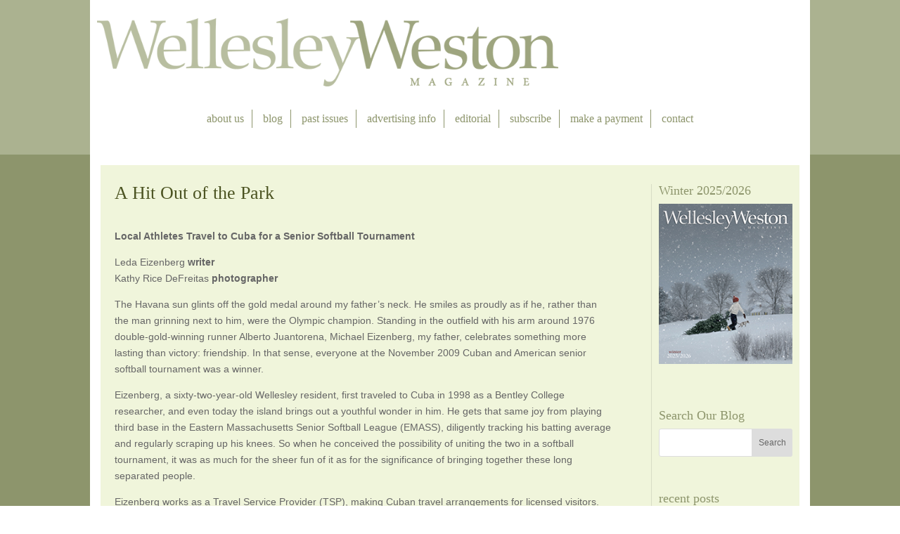

--- FILE ---
content_type: text/html; charset=UTF-8
request_url: https://wellesleywestonmagazine.com/past-issues/summer-2010-table-contents/a-hit-out-of-the-park/
body_size: 20609
content:
<!DOCTYPE html>
<!--[if IE 6]>
<html id="ie6" lang="en-US">
<![endif]-->
<!--[if IE 7]>
<html id="ie7" lang="en-US">
<![endif]-->
<!--[if IE 8]>
<html id="ie8" lang="en-US">
<![endif]-->
<!--[if !(IE 6) | !(IE 7) | !(IE 8)  ]><!-->
<html lang="en-US">
<!--<![endif]-->
<head>
	<meta charset="UTF-8" />
<script type="text/javascript">
/* <![CDATA[ */
var gform;gform||(document.addEventListener("gform_main_scripts_loaded",function(){gform.scriptsLoaded=!0}),document.addEventListener("gform/theme/scripts_loaded",function(){gform.themeScriptsLoaded=!0}),window.addEventListener("DOMContentLoaded",function(){gform.domLoaded=!0}),gform={domLoaded:!1,scriptsLoaded:!1,themeScriptsLoaded:!1,isFormEditor:()=>"function"==typeof InitializeEditor,callIfLoaded:function(o){return!(!gform.domLoaded||!gform.scriptsLoaded||!gform.themeScriptsLoaded&&!gform.isFormEditor()||(gform.isFormEditor()&&console.warn("The use of gform.initializeOnLoaded() is deprecated in the form editor context and will be removed in Gravity Forms 3.1."),o(),0))},initializeOnLoaded:function(o){gform.callIfLoaded(o)||(document.addEventListener("gform_main_scripts_loaded",()=>{gform.scriptsLoaded=!0,gform.callIfLoaded(o)}),document.addEventListener("gform/theme/scripts_loaded",()=>{gform.themeScriptsLoaded=!0,gform.callIfLoaded(o)}),window.addEventListener("DOMContentLoaded",()=>{gform.domLoaded=!0,gform.callIfLoaded(o)}))},hooks:{action:{},filter:{}},addAction:function(o,r,e,t){gform.addHook("action",o,r,e,t)},addFilter:function(o,r,e,t){gform.addHook("filter",o,r,e,t)},doAction:function(o){gform.doHook("action",o,arguments)},applyFilters:function(o){return gform.doHook("filter",o,arguments)},removeAction:function(o,r){gform.removeHook("action",o,r)},removeFilter:function(o,r,e){gform.removeHook("filter",o,r,e)},addHook:function(o,r,e,t,n){null==gform.hooks[o][r]&&(gform.hooks[o][r]=[]);var d=gform.hooks[o][r];null==n&&(n=r+"_"+d.length),gform.hooks[o][r].push({tag:n,callable:e,priority:t=null==t?10:t})},doHook:function(r,o,e){var t;if(e=Array.prototype.slice.call(e,1),null!=gform.hooks[r][o]&&((o=gform.hooks[r][o]).sort(function(o,r){return o.priority-r.priority}),o.forEach(function(o){"function"!=typeof(t=o.callable)&&(t=window[t]),"action"==r?t.apply(null,e):e[0]=t.apply(null,e)})),"filter"==r)return e[0]},removeHook:function(o,r,t,n){var e;null!=gform.hooks[o][r]&&(e=(e=gform.hooks[o][r]).filter(function(o,r,e){return!!(null!=n&&n!=o.tag||null!=t&&t!=o.priority)}),gform.hooks[o][r]=e)}});
/* ]]> */
</script>

			
	<meta http-equiv="X-UA-Compatible" content="IE=edge">
	<link rel="pingback" href="https://wellesleywestonmagazine.com/xmlrpc.php" />

		<!--[if lt IE 9]>
	<script src="https://wellesleywestonmagazine.com/wp-content/themes/Divi/js/html5.js" type="text/javascript"></script>
	<![endif]-->

	<script type="text/javascript">
		document.documentElement.className = 'js';
	</script>

	<!-- Global Site Tag (gtag.js) - Google Analytics -->
	<script async src="https://www.googletagmanager.com/gtag/js?id=UA-10188937-1"></script>
	<script>
	  window.dataLayer = window.dataLayer || [];
	  function gtag(){dataLayer.push(arguments);}
	  gtag('js', new Date());

	  gtag('config', 'GA_TRACKING_ID');
	</script>

	<meta name='robots' content='index, follow, max-image-preview:large, max-snippet:-1, max-video-preview:-1' />

	<!-- This site is optimized with the Yoast SEO plugin v25.9 - https://yoast.com/wordpress/plugins/seo/ -->
	<title>A Hit Out of the Park | Wellesley Weston Magazine</title>
	<link rel="canonical" href="https://wellesleywestonmagazine.com/past-issues/summer-2010-table-contents/a-hit-out-of-the-park/" />
	<meta property="og:locale" content="en_US" />
	<meta property="og:type" content="article" />
	<meta property="og:title" content="A Hit Out of the Park | Wellesley Weston Magazine" />
	<meta property="og:url" content="https://wellesleywestonmagazine.com/past-issues/summer-2010-table-contents/a-hit-out-of-the-park/" />
	<meta property="og:site_name" content="Wellesley Weston Magazine" />
	<meta property="article:modified_time" content="2018-04-10T14:42:01+00:00" />
	<meta name="twitter:card" content="summary_large_image" />
	<meta name="twitter:label1" content="Est. reading time" />
	<meta name="twitter:data1" content="8 minutes" />
	<script type="application/ld+json" class="yoast-schema-graph">{"@context":"https://schema.org","@graph":[{"@type":"WebPage","@id":"https://wellesleywestonmagazine.com/past-issues/summer-2010-table-contents/a-hit-out-of-the-park/","url":"https://wellesleywestonmagazine.com/past-issues/summer-2010-table-contents/a-hit-out-of-the-park/","name":"A Hit Out of the Park | Wellesley Weston Magazine","isPartOf":{"@id":"https://wellesleywestonmagazine.com/#website"},"datePublished":"2018-04-10T14:40:19+00:00","dateModified":"2018-04-10T14:42:01+00:00","breadcrumb":{"@id":"https://wellesleywestonmagazine.com/past-issues/summer-2010-table-contents/a-hit-out-of-the-park/#breadcrumb"},"inLanguage":"en-US","potentialAction":[{"@type":"ReadAction","target":["https://wellesleywestonmagazine.com/past-issues/summer-2010-table-contents/a-hit-out-of-the-park/"]}]},{"@type":"BreadcrumbList","@id":"https://wellesleywestonmagazine.com/past-issues/summer-2010-table-contents/a-hit-out-of-the-park/#breadcrumb","itemListElement":[{"@type":"ListItem","position":1,"name":"Home","item":"https://wellesleywestonmagazine.com/"},{"@type":"ListItem","position":2,"name":"Past Issues","item":"https://wellesleywestonmagazine.com/past-issues/"},{"@type":"ListItem","position":3,"name":"Summer 2010 Table of Contents","item":"https://wellesleywestonmagazine.com/past-issues/summer-2010-table-contents/"},{"@type":"ListItem","position":4,"name":"A Hit Out of the Park"}]},{"@type":"WebSite","@id":"https://wellesleywestonmagazine.com/#website","url":"https://wellesleywestonmagazine.com/","name":"Wellesley Weston Magazine","description":"","potentialAction":[{"@type":"SearchAction","target":{"@type":"EntryPoint","urlTemplate":"https://wellesleywestonmagazine.com/?s={search_term_string}"},"query-input":{"@type":"PropertyValueSpecification","valueRequired":true,"valueName":"search_term_string"}}],"inLanguage":"en-US"}]}</script>
	<!-- / Yoast SEO plugin. -->


<link rel="alternate" type="application/rss+xml" title="Wellesley Weston Magazine &raquo; Feed" href="https://wellesleywestonmagazine.com/feed/" />
<link rel="alternate" type="application/rss+xml" title="Wellesley Weston Magazine &raquo; Comments Feed" href="https://wellesleywestonmagazine.com/comments/feed/" />
		<!-- This site uses the Google Analytics by ExactMetrics plugin v8.8.0 - Using Analytics tracking - https://www.exactmetrics.com/ -->
		<!-- Note: ExactMetrics is not currently configured on this site. The site owner needs to authenticate with Google Analytics in the ExactMetrics settings panel. -->
					<!-- No tracking code set -->
				<!-- / Google Analytics by ExactMetrics -->
		<meta content="Wellesley Weston Magazine 2018 v.1.0.0" name="generator"/>
<style id='wp-block-library-theme-inline-css' type='text/css'>
.wp-block-audio :where(figcaption){color:#555;font-size:13px;text-align:center}.is-dark-theme .wp-block-audio :where(figcaption){color:#ffffffa6}.wp-block-audio{margin:0 0 1em}.wp-block-code{border:1px solid #ccc;border-radius:4px;font-family:Menlo,Consolas,monaco,monospace;padding:.8em 1em}.wp-block-embed :where(figcaption){color:#555;font-size:13px;text-align:center}.is-dark-theme .wp-block-embed :where(figcaption){color:#ffffffa6}.wp-block-embed{margin:0 0 1em}.blocks-gallery-caption{color:#555;font-size:13px;text-align:center}.is-dark-theme .blocks-gallery-caption{color:#ffffffa6}:root :where(.wp-block-image figcaption){color:#555;font-size:13px;text-align:center}.is-dark-theme :root :where(.wp-block-image figcaption){color:#ffffffa6}.wp-block-image{margin:0 0 1em}.wp-block-pullquote{border-bottom:4px solid;border-top:4px solid;color:currentColor;margin-bottom:1.75em}.wp-block-pullquote cite,.wp-block-pullquote footer,.wp-block-pullquote__citation{color:currentColor;font-size:.8125em;font-style:normal;text-transform:uppercase}.wp-block-quote{border-left:.25em solid;margin:0 0 1.75em;padding-left:1em}.wp-block-quote cite,.wp-block-quote footer{color:currentColor;font-size:.8125em;font-style:normal;position:relative}.wp-block-quote:where(.has-text-align-right){border-left:none;border-right:.25em solid;padding-left:0;padding-right:1em}.wp-block-quote:where(.has-text-align-center){border:none;padding-left:0}.wp-block-quote.is-large,.wp-block-quote.is-style-large,.wp-block-quote:where(.is-style-plain){border:none}.wp-block-search .wp-block-search__label{font-weight:700}.wp-block-search__button{border:1px solid #ccc;padding:.375em .625em}:where(.wp-block-group.has-background){padding:1.25em 2.375em}.wp-block-separator.has-css-opacity{opacity:.4}.wp-block-separator{border:none;border-bottom:2px solid;margin-left:auto;margin-right:auto}.wp-block-separator.has-alpha-channel-opacity{opacity:1}.wp-block-separator:not(.is-style-wide):not(.is-style-dots){width:100px}.wp-block-separator.has-background:not(.is-style-dots){border-bottom:none;height:1px}.wp-block-separator.has-background:not(.is-style-wide):not(.is-style-dots){height:2px}.wp-block-table{margin:0 0 1em}.wp-block-table td,.wp-block-table th{word-break:normal}.wp-block-table :where(figcaption){color:#555;font-size:13px;text-align:center}.is-dark-theme .wp-block-table :where(figcaption){color:#ffffffa6}.wp-block-video :where(figcaption){color:#555;font-size:13px;text-align:center}.is-dark-theme .wp-block-video :where(figcaption){color:#ffffffa6}.wp-block-video{margin:0 0 1em}:root :where(.wp-block-template-part.has-background){margin-bottom:0;margin-top:0;padding:1.25em 2.375em}
</style>
<style id='global-styles-inline-css' type='text/css'>
:root{--wp--preset--aspect-ratio--square: 1;--wp--preset--aspect-ratio--4-3: 4/3;--wp--preset--aspect-ratio--3-4: 3/4;--wp--preset--aspect-ratio--3-2: 3/2;--wp--preset--aspect-ratio--2-3: 2/3;--wp--preset--aspect-ratio--16-9: 16/9;--wp--preset--aspect-ratio--9-16: 9/16;--wp--preset--color--black: #000000;--wp--preset--color--cyan-bluish-gray: #abb8c3;--wp--preset--color--white: #ffffff;--wp--preset--color--pale-pink: #f78da7;--wp--preset--color--vivid-red: #cf2e2e;--wp--preset--color--luminous-vivid-orange: #ff6900;--wp--preset--color--luminous-vivid-amber: #fcb900;--wp--preset--color--light-green-cyan: #7bdcb5;--wp--preset--color--vivid-green-cyan: #00d084;--wp--preset--color--pale-cyan-blue: #8ed1fc;--wp--preset--color--vivid-cyan-blue: #0693e3;--wp--preset--color--vivid-purple: #9b51e0;--wp--preset--gradient--vivid-cyan-blue-to-vivid-purple: linear-gradient(135deg,rgba(6,147,227,1) 0%,rgb(155,81,224) 100%);--wp--preset--gradient--light-green-cyan-to-vivid-green-cyan: linear-gradient(135deg,rgb(122,220,180) 0%,rgb(0,208,130) 100%);--wp--preset--gradient--luminous-vivid-amber-to-luminous-vivid-orange: linear-gradient(135deg,rgba(252,185,0,1) 0%,rgba(255,105,0,1) 100%);--wp--preset--gradient--luminous-vivid-orange-to-vivid-red: linear-gradient(135deg,rgba(255,105,0,1) 0%,rgb(207,46,46) 100%);--wp--preset--gradient--very-light-gray-to-cyan-bluish-gray: linear-gradient(135deg,rgb(238,238,238) 0%,rgb(169,184,195) 100%);--wp--preset--gradient--cool-to-warm-spectrum: linear-gradient(135deg,rgb(74,234,220) 0%,rgb(151,120,209) 20%,rgb(207,42,186) 40%,rgb(238,44,130) 60%,rgb(251,105,98) 80%,rgb(254,248,76) 100%);--wp--preset--gradient--blush-light-purple: linear-gradient(135deg,rgb(255,206,236) 0%,rgb(152,150,240) 100%);--wp--preset--gradient--blush-bordeaux: linear-gradient(135deg,rgb(254,205,165) 0%,rgb(254,45,45) 50%,rgb(107,0,62) 100%);--wp--preset--gradient--luminous-dusk: linear-gradient(135deg,rgb(255,203,112) 0%,rgb(199,81,192) 50%,rgb(65,88,208) 100%);--wp--preset--gradient--pale-ocean: linear-gradient(135deg,rgb(255,245,203) 0%,rgb(182,227,212) 50%,rgb(51,167,181) 100%);--wp--preset--gradient--electric-grass: linear-gradient(135deg,rgb(202,248,128) 0%,rgb(113,206,126) 100%);--wp--preset--gradient--midnight: linear-gradient(135deg,rgb(2,3,129) 0%,rgb(40,116,252) 100%);--wp--preset--font-size--small: 13px;--wp--preset--font-size--medium: 20px;--wp--preset--font-size--large: 36px;--wp--preset--font-size--x-large: 42px;--wp--preset--spacing--20: 0.44rem;--wp--preset--spacing--30: 0.67rem;--wp--preset--spacing--40: 1rem;--wp--preset--spacing--50: 1.5rem;--wp--preset--spacing--60: 2.25rem;--wp--preset--spacing--70: 3.38rem;--wp--preset--spacing--80: 5.06rem;--wp--preset--shadow--natural: 6px 6px 9px rgba(0, 0, 0, 0.2);--wp--preset--shadow--deep: 12px 12px 50px rgba(0, 0, 0, 0.4);--wp--preset--shadow--sharp: 6px 6px 0px rgba(0, 0, 0, 0.2);--wp--preset--shadow--outlined: 6px 6px 0px -3px rgba(255, 255, 255, 1), 6px 6px rgba(0, 0, 0, 1);--wp--preset--shadow--crisp: 6px 6px 0px rgba(0, 0, 0, 1);}:root { --wp--style--global--content-size: 823px;--wp--style--global--wide-size: 1080px; }:where(body) { margin: 0; }.wp-site-blocks > .alignleft { float: left; margin-right: 2em; }.wp-site-blocks > .alignright { float: right; margin-left: 2em; }.wp-site-blocks > .aligncenter { justify-content: center; margin-left: auto; margin-right: auto; }:where(.is-layout-flex){gap: 0.5em;}:where(.is-layout-grid){gap: 0.5em;}.is-layout-flow > .alignleft{float: left;margin-inline-start: 0;margin-inline-end: 2em;}.is-layout-flow > .alignright{float: right;margin-inline-start: 2em;margin-inline-end: 0;}.is-layout-flow > .aligncenter{margin-left: auto !important;margin-right: auto !important;}.is-layout-constrained > .alignleft{float: left;margin-inline-start: 0;margin-inline-end: 2em;}.is-layout-constrained > .alignright{float: right;margin-inline-start: 2em;margin-inline-end: 0;}.is-layout-constrained > .aligncenter{margin-left: auto !important;margin-right: auto !important;}.is-layout-constrained > :where(:not(.alignleft):not(.alignright):not(.alignfull)){max-width: var(--wp--style--global--content-size);margin-left: auto !important;margin-right: auto !important;}.is-layout-constrained > .alignwide{max-width: var(--wp--style--global--wide-size);}body .is-layout-flex{display: flex;}.is-layout-flex{flex-wrap: wrap;align-items: center;}.is-layout-flex > :is(*, div){margin: 0;}body .is-layout-grid{display: grid;}.is-layout-grid > :is(*, div){margin: 0;}body{padding-top: 0px;padding-right: 0px;padding-bottom: 0px;padding-left: 0px;}:root :where(.wp-element-button, .wp-block-button__link){background-color: #32373c;border-width: 0;color: #fff;font-family: inherit;font-size: inherit;line-height: inherit;padding: calc(0.667em + 2px) calc(1.333em + 2px);text-decoration: none;}.has-black-color{color: var(--wp--preset--color--black) !important;}.has-cyan-bluish-gray-color{color: var(--wp--preset--color--cyan-bluish-gray) !important;}.has-white-color{color: var(--wp--preset--color--white) !important;}.has-pale-pink-color{color: var(--wp--preset--color--pale-pink) !important;}.has-vivid-red-color{color: var(--wp--preset--color--vivid-red) !important;}.has-luminous-vivid-orange-color{color: var(--wp--preset--color--luminous-vivid-orange) !important;}.has-luminous-vivid-amber-color{color: var(--wp--preset--color--luminous-vivid-amber) !important;}.has-light-green-cyan-color{color: var(--wp--preset--color--light-green-cyan) !important;}.has-vivid-green-cyan-color{color: var(--wp--preset--color--vivid-green-cyan) !important;}.has-pale-cyan-blue-color{color: var(--wp--preset--color--pale-cyan-blue) !important;}.has-vivid-cyan-blue-color{color: var(--wp--preset--color--vivid-cyan-blue) !important;}.has-vivid-purple-color{color: var(--wp--preset--color--vivid-purple) !important;}.has-black-background-color{background-color: var(--wp--preset--color--black) !important;}.has-cyan-bluish-gray-background-color{background-color: var(--wp--preset--color--cyan-bluish-gray) !important;}.has-white-background-color{background-color: var(--wp--preset--color--white) !important;}.has-pale-pink-background-color{background-color: var(--wp--preset--color--pale-pink) !important;}.has-vivid-red-background-color{background-color: var(--wp--preset--color--vivid-red) !important;}.has-luminous-vivid-orange-background-color{background-color: var(--wp--preset--color--luminous-vivid-orange) !important;}.has-luminous-vivid-amber-background-color{background-color: var(--wp--preset--color--luminous-vivid-amber) !important;}.has-light-green-cyan-background-color{background-color: var(--wp--preset--color--light-green-cyan) !important;}.has-vivid-green-cyan-background-color{background-color: var(--wp--preset--color--vivid-green-cyan) !important;}.has-pale-cyan-blue-background-color{background-color: var(--wp--preset--color--pale-cyan-blue) !important;}.has-vivid-cyan-blue-background-color{background-color: var(--wp--preset--color--vivid-cyan-blue) !important;}.has-vivid-purple-background-color{background-color: var(--wp--preset--color--vivid-purple) !important;}.has-black-border-color{border-color: var(--wp--preset--color--black) !important;}.has-cyan-bluish-gray-border-color{border-color: var(--wp--preset--color--cyan-bluish-gray) !important;}.has-white-border-color{border-color: var(--wp--preset--color--white) !important;}.has-pale-pink-border-color{border-color: var(--wp--preset--color--pale-pink) !important;}.has-vivid-red-border-color{border-color: var(--wp--preset--color--vivid-red) !important;}.has-luminous-vivid-orange-border-color{border-color: var(--wp--preset--color--luminous-vivid-orange) !important;}.has-luminous-vivid-amber-border-color{border-color: var(--wp--preset--color--luminous-vivid-amber) !important;}.has-light-green-cyan-border-color{border-color: var(--wp--preset--color--light-green-cyan) !important;}.has-vivid-green-cyan-border-color{border-color: var(--wp--preset--color--vivid-green-cyan) !important;}.has-pale-cyan-blue-border-color{border-color: var(--wp--preset--color--pale-cyan-blue) !important;}.has-vivid-cyan-blue-border-color{border-color: var(--wp--preset--color--vivid-cyan-blue) !important;}.has-vivid-purple-border-color{border-color: var(--wp--preset--color--vivid-purple) !important;}.has-vivid-cyan-blue-to-vivid-purple-gradient-background{background: var(--wp--preset--gradient--vivid-cyan-blue-to-vivid-purple) !important;}.has-light-green-cyan-to-vivid-green-cyan-gradient-background{background: var(--wp--preset--gradient--light-green-cyan-to-vivid-green-cyan) !important;}.has-luminous-vivid-amber-to-luminous-vivid-orange-gradient-background{background: var(--wp--preset--gradient--luminous-vivid-amber-to-luminous-vivid-orange) !important;}.has-luminous-vivid-orange-to-vivid-red-gradient-background{background: var(--wp--preset--gradient--luminous-vivid-orange-to-vivid-red) !important;}.has-very-light-gray-to-cyan-bluish-gray-gradient-background{background: var(--wp--preset--gradient--very-light-gray-to-cyan-bluish-gray) !important;}.has-cool-to-warm-spectrum-gradient-background{background: var(--wp--preset--gradient--cool-to-warm-spectrum) !important;}.has-blush-light-purple-gradient-background{background: var(--wp--preset--gradient--blush-light-purple) !important;}.has-blush-bordeaux-gradient-background{background: var(--wp--preset--gradient--blush-bordeaux) !important;}.has-luminous-dusk-gradient-background{background: var(--wp--preset--gradient--luminous-dusk) !important;}.has-pale-ocean-gradient-background{background: var(--wp--preset--gradient--pale-ocean) !important;}.has-electric-grass-gradient-background{background: var(--wp--preset--gradient--electric-grass) !important;}.has-midnight-gradient-background{background: var(--wp--preset--gradient--midnight) !important;}.has-small-font-size{font-size: var(--wp--preset--font-size--small) !important;}.has-medium-font-size{font-size: var(--wp--preset--font-size--medium) !important;}.has-large-font-size{font-size: var(--wp--preset--font-size--large) !important;}.has-x-large-font-size{font-size: var(--wp--preset--font-size--x-large) !important;}
:where(.wp-block-post-template.is-layout-flex){gap: 1.25em;}:where(.wp-block-post-template.is-layout-grid){gap: 1.25em;}
:where(.wp-block-columns.is-layout-flex){gap: 2em;}:where(.wp-block-columns.is-layout-grid){gap: 2em;}
:root :where(.wp-block-pullquote){font-size: 1.5em;line-height: 1.6;}
</style>
<link rel='stylesheet' id='wtfdivi-user-css-css' href='https://wellesleywestonmagazine.com/wp-content/uploads/wtfdivi/wp_head.css?ver=1519661866' type='text/css' media='all' />
<link rel='stylesheet' id='tablepress-default-css' href='https://wellesleywestonmagazine.com/wp-content/plugins/tablepress/css/build/default.css?ver=3.2.1' type='text/css' media='all' />
<link rel='stylesheet' id='divi-style-parent-css' href='https://wellesleywestonmagazine.com/wp-content/themes/Divi/style-static.min.css?ver=4.27.4' type='text/css' media='all' />
<link rel='stylesheet' id='divi-style-css' href='https://wellesleywestonmagazine.com/wp-content/themes/Wellesleywestonmagazine/style.css?ver=4.27.4' type='text/css' media='all' />
<script type="text/javascript" src="https://wellesleywestonmagazine.com/wp-includes/js/jquery/jquery.min.js?ver=3.7.1" id="jquery-core-js"></script>
<script type="text/javascript" src="https://wellesleywestonmagazine.com/wp-includes/js/jquery/jquery-migrate.min.js?ver=3.4.1" id="jquery-migrate-js"></script>
<link rel="https://api.w.org/" href="https://wellesleywestonmagazine.com/wp-json/" /><link rel="alternate" title="JSON" type="application/json" href="https://wellesleywestonmagazine.com/wp-json/wp/v2/pages/20140" /><link rel="EditURI" type="application/rsd+xml" title="RSD" href="https://wellesleywestonmagazine.com/xmlrpc.php?rsd" />
<link rel="alternate" title="oEmbed (JSON)" type="application/json+oembed" href="https://wellesleywestonmagazine.com/wp-json/oembed/1.0/embed?url=https%3A%2F%2Fwellesleywestonmagazine.com%2Fpast-issues%2Fsummer-2010-table-contents%2Fa-hit-out-of-the-park%2F" />
<link rel="alternate" title="oEmbed (XML)" type="text/xml+oembed" href="https://wellesleywestonmagazine.com/wp-json/oembed/1.0/embed?url=https%3A%2F%2Fwellesleywestonmagazine.com%2Fpast-issues%2Fsummer-2010-table-contents%2Fa-hit-out-of-the-park%2F&#038;format=xml" />
	<script data-name="dbdb-head-js">
	 
	</script>
<style>
.db_title, .db_tagline { 
    margin-right: 30px;
    margin-top: 0px;
    line-height: 1em;
}
.db_title_and_tagline {
    display: flex;
    align-items: flex-start;
}
.db_tagline_below_title_on .db_title_and_tagline {
    flex-direction: column;
}
.db_tagline_below_title_on .db_tagline {
    margin-top: 8px;
}
.db_title_and_tagline_valign_middle .db_title_and_tagline {
    align-items: center;
}
.db_title_and_tagline_valign_bottom .db_title_and_tagline {
    align-items: flex-end;
}
.db_title_and_tagline_below_logo_on .db_title_and_tagline {
    position: absolute;
    bottom: 0px;
    left: 0px;
    transform: translateY(100%);
}
</style>
    <style>
@media only screen and (min-width: 981px) {
  .et_pb_subscribe.db_inline_form .et_pb_newsletter_form form {
    display: flex;
    width: 100%;
    grid-gap: 20px;
  }
  .et_pb_subscribe.db_inline_form .et_pb_newsletter_form form > * {
    flex: 1 1 0%;
  }
  .et_pb_subscribe.db_inline_form .et_pb_newsletter_form p.et_pb_newsletter_field {
    padding-bottom: 0;
  }
}
</style>
<style>.dbiv-nciv .percent-value{opacity:0;} .dbiv-nciv.dbiv-nciv-ready .percent-value{opacity:1;}</style>    <style>
        .db_pb_team_member_website_icon:before {
            content: "\e0e3";
        }
    </style>
    <style>
.db_pb_team_member_email_icon:before {
    content: "\e010";
}
ul.et_pb_member_social_links li > span {
    display: inline-block !important;
}
/* Fix email icon hidden by Email Address Encoder plugin */
ul.et_pb_member_social_links li>span {
    display: inline-block !important;
}
</style><style>.db_pb_team_member_phone_icon:before { content: "\e090"; } ul.et_pb_member_social_links li>span { display: inline-block !important; }</style><style>.db_pb_team_member_instagram_icon:before { content: "\e09a"; }</style>    <style>
        .et_pb_slider.dbdb_slider_random .et-pb-active-slide {
            visibility: hidden;
        }
    </style>
<style>
    .et_pb_gallery .et-pb-slider-arrows a {
        margin-top: 0;
        transform: translateY(-50%);
    }
</style>
    <style>
        .et_pb_gallery .et-pb-controllers a {
            border-style: solid;
        }
    </style>
<meta name="viewport" content="width=device-width, initial-scale=1.0, maximum-scale=1.0, user-scalable=0" /><style id="et-critical-inline-css">body,.et_pb_column_1_2 .et_quote_content blockquote cite,.et_pb_column_1_2 .et_link_content a.et_link_main_url,.et_pb_column_1_3 .et_quote_content blockquote cite,.et_pb_column_3_8 .et_quote_content blockquote cite,.et_pb_column_1_4 .et_quote_content blockquote cite,.et_pb_blog_grid .et_quote_content blockquote cite,.et_pb_column_1_3 .et_link_content a.et_link_main_url,.et_pb_column_3_8 .et_link_content a.et_link_main_url,.et_pb_column_1_4 .et_link_content a.et_link_main_url,.et_pb_blog_grid .et_link_content a.et_link_main_url,body .et_pb_bg_layout_light .et_pb_post p,body .et_pb_bg_layout_dark .et_pb_post p{font-size:14px}.et_pb_slide_content,.et_pb_best_value{font-size:15px}@media only screen and (min-width:1350px){.et_pb_row{padding:27px 0}.et_pb_section{padding:54px 0}.single.et_pb_pagebuilder_layout.et_full_width_page .et_post_meta_wrapper{padding-top:81px}.et_pb_fullwidth_section{padding:0}}	h1,h2,h3,h4,h5,h6{font-family:'Times New Roman',Georgia,"Times New Roman",serif}body,input,textarea,select{font-family:'Verdana',Helvetica,Arial,Lucida,sans-serif}#main-header,#et-top-navigation{font-family:'Times New Roman',Georgia,"Times New Roman",serif}#top-header .container{font-family:'Times New Roman',Georgia,"Times New Roman",serif}</style>
</head>
<body data-rsssl=1 class="wp-singular page-template-default page page-id-20140 page-child parent-pageid-20117 wp-theme-Divi wp-child-theme-Wellesleywestonmagazine dbdb_divi_2_4_up desktop et_pb_button_helper_class et_non_fixed_nav et_show_nav et_primary_nav_dropdown_animation_fade et_secondary_nav_dropdown_animation_fade et_header_style_left et_pb_footer_columns4 et_cover_background et_pb_gutter osx et_pb_gutters3 et_pb_pagebuilder_layout et_smooth_scroll et_no_sidebar et_divi_theme et-db">
	<div id="page-container">

	
	
		<header id="main-header" data-height-onload="66">
			<div class="primary-header">
				<div class="transparent-bg">
					<div class="container clearfix et_menu_container">
											<!-- <div class="logo_container"> -->
							<!-- <span class="logo_helper"></span> -->
							<a href="https://wellesleywestonmagazine.com/">
															<img src="https://wellesleywestonmagazine.com/wp-content/uploads/2018/05/WellesleyWestonlogo_web.png" alt="Wellesley Weston Magazine" id="logo" data-height-percentage="54" />
							</a>
								<!--<div class="title"><a href="https://wellesleywestonmagazine.com/">Wellesley Weston Magazine</a></div>-->
								<div class="title"><a href="https://wellesleywestonmagazine.com/"><span id="title-wellesley">Wellesley</span><span id="title-weston">Weston</span></a><hr id="title-hr"></div>
							<!--</a>-->
							<div class="tagline"></div>
						<!-- </div> -->
					</div> <!-- .container -->
				</div> <!-- .transparent-bg -->
			</div> <!-- .primary-header -->
      <div class="primary-nav">
			  <div class="container clearfix">
				<div id="et-top-navigation" data-height="66" data-fixed-height="40">
											<nav id="top-menu-nav">
						<ul id="top-menu" class="nav"><li id="menu-item-67" class="menu-item menu-item-type-post_type menu-item-object-page menu-item-67"><a href="https://wellesleywestonmagazine.com/about-us/">about us</a></li>
<li id="menu-item-74" class="menu-item menu-item-type-post_type menu-item-object-page menu-item-74"><a href="https://wellesleywestonmagazine.com/blog/">blog</a></li>
<li id="menu-item-71" class="menu-item menu-item-type-post_type menu-item-object-page current-page-ancestor menu-item-71"><a href="https://wellesleywestonmagazine.com/past-issues/">past issues</a></li>
<li id="menu-item-70" class="menu-item menu-item-type-post_type menu-item-object-page menu-item-70"><a href="https://wellesleywestonmagazine.com/advertising-info/">advertising info</a></li>
<li id="menu-item-69" class="menu-item menu-item-type-post_type menu-item-object-page menu-item-69"><a href="https://wellesleywestonmagazine.com/editorial/">editorial</a></li>
<li id="menu-item-68" class="menu-item menu-item-type-post_type menu-item-object-page menu-item-68"><a href="https://wellesleywestonmagazine.com/subscribe/">subscribe</a></li>
<li id="menu-item-21267" class="menu-item menu-item-type-post_type menu-item-object-page menu-item-21267"><a href="https://wellesleywestonmagazine.com/payment/">make a payment</a></li>
<li id="menu-item-66" class="menu-item menu-item-type-post_type menu-item-object-page menu-item-66"><a href="https://wellesleywestonmagazine.com/contact/">contact</a></li>
</ul>						</nav>
					
					
					
					
					<div id="et_mobile_nav_menu">
				<div class="mobile_nav closed">
					<span class="select_page">Select Page</span>
					<span class="mobile_menu_bar mobile_menu_bar_toggle"></span>
				</div>
			</div>				</div> <!-- #et-top-navigation -->
			</div> <!-- .container -->
		</div> <!-- .primary-nav -->
			<div class="et_search_outer">
				<div class="container et_search_form_container">
					<form role="search" method="get" class="et-search-form" action="https://wellesleywestonmagazine.com/">
					<input type="search" class="et-search-field" placeholder="Search &hellip;" value="" name="s" title="Search for:" />					</form>
					<span class="et_close_search_field"></span>
				</div>
			</div>
		</header> <!-- #main-header -->

		<div id="et-main-area">
<div id="main-content">


			
				<article id="post-20140" class="post-20140 page type-page status-publish hentry">

				
					<div class="entry-content">
					<div class="et-l et-l--post">
			<div class="et_builder_inner_content et_pb_gutters3"><div class="et_pb_section et_pb_section_0 et_section_regular" >
				
				
				
				
				
				
				<div class="et_pb_row et_pb_row_0">
				<div class="et_pb_column et_pb_column_3_4 et_pb_column_0  et_pb_css_mix_blend_mode_passthrough">
				
				
				
				
				<div class="et_pb_module et_pb_post_title et_pb_post_title_0 ww-post-title et_pb_bg_layout_light  et_pb_text_align_left"   >
				
				
				
				
				
				<div class="et_pb_title_container">
					<h1 class="entry-title">A Hit Out of the Park</h1>
				</div>
				
			</div><div class="et_pb_module et_pb_text et_pb_text_0  et_pb_text_align_left et_pb_bg_layout_light">
				
				
				
				
				<div class="et_pb_text_inner"><p><strong>Local Athletes Travel to Cuba for a Senior Softball Tournament</strong></p>
<p>Leda Eizenberg <strong>writer</strong><br />
Kathy Rice DeFreitas <strong>photographer</strong></p>
<p>The Havana sun glints off the gold medal around my father’s neck. He smiles as proudly as if he, rather than the man grinning next to him, were the Olympic champion. Standing in the outfield with his arm around 1976 double-gold-winning runner Alberto Juantorena, Michael Eizenberg, my father, celebrates something more lasting than victory: friendship. In that sense, everyone at the November 2009 Cuban and American senior softball tournament was a winner.</p>
<p>Eizenberg, a sixty-two-year-old Wellesley resident, first traveled to Cuba in 1998 as a Bentley College researcher, and even today the island brings out a youthful wonder in him. He gets that same joy from playing third base in the Eastern Massachusetts Senior Softball League (EMASS), diligently tracking his batting average and regularly scraping up his knees. So when he conceived the possibility of uniting the two in a softball tournament, it was as much for the sheer fun of it as for the significance of bringing together these long separated people.</p>
<p>Eizenberg works as a Travel Service Provider (TSP), making Cuban travel arrangements for licensed visitors. He pitched the Cuban tournament to League Commissioner Stu Gray, sixty-eight, who embraced the idea as an exciting new opportunity for his players. Fifty-four men and two women, ranging in age from fifty-seven to seventy-six, signed up the night the trip was announced. The league obtained an Office of Foreign Assets Control (OFAC) public performance license, the same category under which the Baltimore Orioles played in Cuba in 1999. Francisco Grass, a tour operator, helped plan the trip from the Cuban side, garnering official support for the program. “We had several meetings with the Ministry of Athletics and the Cuban Federation of Softball,” said Grass, “and everyone was very enthusiastic.” The Cubans recruited senior players, reserved the fields, and distributed the newly translated EMASS rules.</p>
<p>The EMASS teams brought uniforms for their opponents, blue jerseys emblazoned with “Cuba” and hats bearing Cuban and American flags. Eizenberg arrived with ten boxes of equipment, but was waved through customs once he explained the tournament. When he went to inspect the fields, he found a “fifty-five-year-old guy cutting the grass with a scythe. His back hurt afterwards, but he still umpired a few days later.” Eizenberg explains, “Everyone wanted the event to be perfect. Everyone wanted to be part of it.”</p>
<p>Having witnessed the entirety of U.S.-Cuban relations since the Cuban Revolution, the American players were unsure of what to expect. “I guess I was anticipating a heavy police and military presence and a somber atmosphere,” says Keith Gross, a sixty-one-year-old catcher from Weston. Other players wondered whether they would be treated with respect or resentment.</p>
<p>One Saturday last November, they were greeted in the airy hotel lobby by signs reading Bienvenidos a los atletas—Welcome athletes— and bellmen wearing official tournament hats. Any trepidation they felt quickly evaporated. “The freedom and friendliness of the people was surprising and refreshing,” says Gross. “We were made to feel completely welcome and like we were old friends.” Walking through the narrow streets of old Havana, the players were stopped by people who had seen them on Cuban TV. In the shadows of beautifully ornate but weary looking buildings, people pointed at their hats and gave them the thumbs up, or shook their hands and thanked them for coming. The athletes had truly arrived.</p>
<p>When the EMASS busses pulled into the sports complex on Monday morning, the Cuban players scrambled down from the stands to meet them. With similarly spry enthusiasm, the Americans rushed off the bus to meet their counterparts in a patch of freshly cut grass. “There was no ice to be broken,” says Eizenberg, “because we were all like a bunch of kids eager to play ball.” Handshakes, greetings, and introductions trampled the language barrier. Sixty-five-year-old Wayland centerfielder John Darack explains, “Those guys just seemed so anxious to get to know us that all the political stuff was left in the dirt.”</p>
<p>For the opening ceremony, the players lined up World Series style: EMASS players stretched along the first-base line and Cuban players on the third-base line, converging at home plate. Their hats over their hearts, Cubans and Americans alike listened as a ceremonial band played the Cuban nation­al anthem, El Himno de Bayamo. A few moments of nervous silence followed, like a collective drawing of breath. The opening notes of the Star Spangled Banner rang in the air, and the American players found themselves singing along with tears in their eyes. Says Darack, “I felt more emotional in that moment than I can remember feeling about anything in a while.” A live rendition of the American anthem is such a rarity in Cuba that even the Orioles heard only a tinny recording. For the final bit of fanfare, world champion boxer Teófilo Stevenson hurled out the ceremonial first pitch, which Eizenberg caught in a boxing glove. Stevenson signed the glove for Eizenberg, and then asked for a signed softball in return. Eizenberg happily obliged.</p>
<p>The EMASS players arrived much better equipped than the Cubans, some of whom didn’t have gloves, so the Americans tossed theirs to the Cubans as they jogged in from the field. Gross gave three extra gloves to Cuban captain Ramón Macola Olana for distribution among his players. In gratitude, Olana gave Gross his prized baseball possession, a jersey worn by Fermin Laffita, Cuban batting champion in the 1975 National Series. A few of the Cuban players played in sneakers that had been duct-taped together, or in canvas slip-on shoes. Darack had brought an extra pair of cleats, and on the second day he gave them to Carlos Lopez, who had been playing in torn sneakers. “The next day, Carlos came over to our dugout with a bag holding a gift-wrapped present. It was a vase his wife had made.” The vase now resides on Darack’s desk, holding a softball that traveled to Cuba and back.</p>
<p>The rest of the week unfolded with games in the morning, cultural activities in the afternoon, and occasional beers in the evening, when the American and Cuban players would swap stories and share family photographs. The games themselves were fairly even, with the Cuban teams improving as they adjusted to the EMASS rules: slow pitch, eleven-in-the-field, and two home plates and first bases. Says Commissioner Gray, a pitcher, “They were excellent baseball players who played effortlessly and gracefully—formidable opponents.”</p>
<p>Certainly the players remember their athletic highlights: Gray’s grand slam, Gross’s RBI that made Cuban television, Eizenberg’s double over the head of Juantorena, and Cuban pitcher Jorge Rodriguez Rubio’s first-game victory. But they spoke with far more passion about the relationships that developed between them. As Rodriguez Rubio said, “The final results were not important; we all really enjoyed the games. By the last day we were like old friends.” Even the B and the C teams, which went into their final games tied at three apiece, voted to play their last games with mixed Cuban and American teams. So they drew gloves to determine who would be on each team, then swapped shirts accordingly. Soon, Cuban players were chanting, “U-S-A!” and Americans were shouting “Cu-ba! Cu-ba!” as they cheered for their newly designated teammates. No one bothered to keep score. Like kids leaving camp, they signed each other’s jerseys with Sharpies, turning their uniforms into souvenirs.</p>
<p>On the final day, the American players left everything behind—gloves, bats, balls, cleats, and jerseys. Some left the field bare-chested in their stocking feet. Michael Frank, sixty-eight, runs a little league in Jamaica Plain, and brought a box of kids’ equipment. Gross donated little league gloves and bats to the oncology department at Havana Hospital. Seventy-five-year-old George Chan even packed a tiny bit of dirt from his pitcher’s mound in Wayland into the Cuban mound. But their new Cuban friends gave gifts, too: postcards, handicrafts, and baseball memorabilia. Many of the players traded e-mail addresses, and have since exchanged photographs, memories, and holiday wishes.</p>
<p>While the tournament may not signal an overall thaw in U.S.-Cuban relations, everyone agreed that it was a step in the right direction. Gloria F. Berbena, Public Affairs Officer at the U.S. Interests Section in Havana called the event “exactly the kind of thing that is needed in our bilateral relationship.” Cuban organizer Grass agrees that such programs “help increase the possibility of normal relations between the two countries.”</p>
<p>As Eizenberg puts it, “We’re our own best goodwill ambassadors.” The tournament was special in that it allowed people to really get to know each other as people. While humanitarian programs in Cuba are essential, they don’t foster a sense of equality. Meeting on the diamond put the players on level footing, making relationships possible. “Understanding each other is the first step to normalizing official relationships between Cuba and the USA,” says Rodriguez Rubio, the Cuban pitcher.</p>
<p>Eizenberg and Gray plan to repeat the EMASS Cuba tournament annually, and Eizenberg hopes to develop similar programs in soccer, volleyball, and basketball. Talks are even underway to bring the Cuban softball players to the U.S. for a tournament in Massachusetts. “We felt like we hit one out of the park,” says Eizenberg, “or pitched the perfect game. It was like being a kid again: we didn’t want the sun to go down; we didn’t want to stop playing ball. We didn’t want it to end.”</p></div>
			</div>
			</div><div class="et_pb_column et_pb_column_1_4 et_pb_column_1  et_pb_css_mix_blend_mode_passthrough et-last-child">
				
				
				
				
				<div class="et_pb_module et_pb_sidebar_0 et_pb_widget_area clearfix et_pb_widget_area_left et_pb_bg_layout_light">
				
				
				
				
				<div id="block-2" class="et_pb_widget widget_block">
<div class="wp-block-columns is-layout-flex wp-container-core-columns-is-layout-9d6595d7 wp-block-columns-is-layout-flex">
<div class="wp-block-column is-layout-flow wp-block-column-is-layout-flow" style="flex-basis:100%"><h4 class="widgettitle">Winter 2025/2026</h4><div class="wp-widget-group__inner-blocks">
<figure class="wp-block-image size-full is-resized"><a href="https://lsc-pagepro.mydigitalpublication.com/publication/?i=856251"><img fetchpriority="high" decoding="async" width="215" height="257" src="https://wellesleywestonmagazine.com/wp-content/uploads/2025/11/wntr25cvr_wwm_email.jpg" alt="" class="wp-image-23712"/></a></figure>
</div></div>
</div>
</div><div id="search-2" class="et_pb_widget widget_search"><h4 class="widgettitle">Search Our Blog</h4><form role="search" method="get" id="searchform" class="searchform" action="https://wellesleywestonmagazine.com/">
				<div>
					<label class="screen-reader-text" for="s">Search for:</label>
					<input type="text" value="" name="s" id="s" />
					<input type="submit" id="searchsubmit" value="Search" />
				</div>
			</form></div>
		<div id="recent-posts-2" class="et_pb_widget widget_recent_entries">
		<h4 class="widgettitle">recent posts</h4>
		<ul>
											<li>
					<a href="https://wellesleywestonmagazine.com/designing-the-ultimate-home-gym/">Designing the Ultimate Home Gym</a>
									</li>
											<li>
					<a href="https://wellesleywestonmagazine.com/the-green-scene-bringing-the-outdoors-in-for-the-holidays/">The Green Scene: Bringing the Outdoors in for the Holidays</a>
									</li>
											<li>
					<a href="https://wellesleywestonmagazine.com/schedule-cleaning-your-oven-cooktop-and-exhaust-hood-with-mr-grill/">Schedule Cleaning Your Oven, Cooktop, and Exhaust Hood With Mr. Grill</a>
									</li>
											<li>
					<a href="https://wellesleywestonmagazine.com/inbox-winter-2025-2026/">Inbox Winter 2025/2026</a>
									</li>
											<li>
					<a href="https://wellesleywestonmagazine.com/shop-flooring-without-leaving-your-home-with-aj-rose/">Shop Flooring Without Leaving Your Home With AJ Rose</a>
									</li>
					</ul>

		</div><div id="categories-2" class="et_pb_widget widget_categories"><h4 class="widgettitle">categories</h4>
			<ul>
					<li class="cat-item cat-item-5"><a href="https://wellesleywestonmagazine.com/category/about-town/">About Town</a>
</li>
	<li class="cat-item cat-item-22"><a href="https://wellesleywestonmagazine.com/category/arts/">Arts</a>
</li>
	<li class="cat-item cat-item-13"><a href="https://wellesleywestonmagazine.com/category/being-green/">Being green</a>
</li>
	<li class="cat-item cat-item-19"><a href="https://wellesleywestonmagazine.com/category/benefit-volunteer/">Benefit / Volunteer</a>
</li>
	<li class="cat-item cat-item-12"><a href="https://wellesleywestonmagazine.com/category/books/">Books</a>
</li>
	<li class="cat-item cat-item-14"><a href="https://wellesleywestonmagazine.com/category/business/">Business</a>
</li>
	<li class="cat-item cat-item-26"><a href="https://wellesleywestonmagazine.com/category/concert/">Concert</a>
</li>
	<li class="cat-item cat-item-23"><a href="https://wellesleywestonmagazine.com/category/education/">Education</a>
</li>
	<li class="cat-item cat-item-4"><a href="https://wellesleywestonmagazine.com/category/events/">Events</a>
</li>
	<li class="cat-item cat-item-17"><a href="https://wellesleywestonmagazine.com/category/family-matters/">Family Matters</a>
</li>
	<li class="cat-item cat-item-25"><a href="https://wellesleywestonmagazine.com/category/fashion/">Fashion</a>
</li>
	<li class="cat-item cat-item-10"><a href="https://wellesleywestonmagazine.com/category/fitness-and-health/">Fitness and Health</a>
</li>
	<li class="cat-item cat-item-18"><a href="https://wellesleywestonmagazine.com/category/food-and-wine/">Food and Wine</a>
</li>
	<li class="cat-item cat-item-20"><a href="https://wellesleywestonmagazine.com/category/home/">Home</a>
</li>
	<li class="cat-item cat-item-16"><a href="https://wellesleywestonmagazine.com/category/inbox/">Inbox</a>
</li>
	<li class="cat-item cat-item-24"><a href="https://wellesleywestonmagazine.com/category/last-but-not-least/">Last But Not Least</a>
</li>
	<li class="cat-item cat-item-27"><a href="https://wellesleywestonmagazine.com/category/local-cuisine/">Local Cuisine</a>
</li>
	<li class="cat-item cat-item-9"><a href="https://wellesleywestonmagazine.com/category/news/">News</a>
</li>
	<li class="cat-item cat-item-21"><a href="https://wellesleywestonmagazine.com/category/travel/">Travel</a>
</li>
	<li class="cat-item cat-item-1"><a href="https://wellesleywestonmagazine.com/category/uncategorized/">Uncategorized</a>
</li>
	<li class="cat-item cat-item-11"><a href="https://wellesleywestonmagazine.com/category/wellesley-news/">Wellesley News</a>
</li>
	<li class="cat-item cat-item-15"><a href="https://wellesleywestonmagazine.com/category/weston-news/">Weston News</a>
</li>
			</ul>

			</div><div id="recent-comments-2" class="et_pb_widget widget_recent_comments"><h4 class="widgettitle">recent comments</h4><ul id="recentcomments"><li class="recentcomments"><span class="comment-author-link"><a href="http://wellesleydentalgroup.com" class="url" rel="ugc external nofollow">Femina Ali</a></span> on <a href="https://wellesleywestonmagazine.com/wellesleyweston-magazine-celebrates-50th-issue/#comment-54">WellesleyWeston Magazine Celebrates Our 50th Issue!</a></li><li class="recentcomments"><span class="comment-author-link"><a href="http://www.jointmovement.net" class="url" rel="ugc external nofollow">beth Nast</a></span> on <a href="https://wellesleywestonmagazine.com/laurie-gorelick-participate-designer-show-house/#comment-53">Laurie Gorelick to Participate in Designer Show House</a></li><li class="recentcomments"><span class="comment-author-link">Femina Ali</span> on <a href="https://wellesleywestonmagazine.com/wellesley-dental-groups-9th-annual-community-candy-drive/#comment-52">Wellesley Dental Group’s 9th Annual Community Candy Drive</a></li><li class="recentcomments"><span class="comment-author-link"><a href="http://mercedesbenzofburlington.dev.dealerinspire.com/wellsleyweston-magazine-mercedes-benz-of-burlington-wins-2015-mercedes-benz-best-of-the-best-dealer-recognition-award/" class="url" rel="ugc external nofollow">(WellsleyWeston Magazine) Mercedes-Benz of Burlington Wins 2015 Mercedes-Benz Best of the Best Dealer Recognition Award | Mercedes-Benz of Burlington</a></span> on <a href="https://wellesleywestonmagazine.com/2015-mb-botb-dealer-recognition-award/#comment-48">Mercedes-Benz of Burlington Wins 2015 Mercedes-Benz Best of the Best Dealer Recognition Award</a></li><li class="recentcomments"><span class="comment-author-link"><a href="http://www.mp3juice.co.uk" class="url" rel="ugc external nofollow">mp3juice</a></span> on <a href="https://wellesleywestonmagazine.com/princess-corsini-elmbank/#comment-47">Princess Corsini Lecture at Elm Bank</a></li></ul></div><div id="custom_html-2" class="widget_text et_pb_widget widget_custom_html"><h4 class="widgettitle">archives</h4><div class="textwidget custom-html-widget"><a href="https://wellesleywestonmagazine.com/past-issues/#spring-2019">2019</a><br />
<a href="https://wellesleywestonmagazine.com/past-issues/#spring-2018">2018</a><br />
<a href="https://wellesleywestonmagazine.com/past-issues/#spring-2017">2017</a><br />
<a href="https://wellesleywestonmagazine.com/past-issues/#spring-2016">2016</a><br />
<a href="https://wellesleywestonmagazine.com/past-issues/#spring-2015">2015</a><br />
<a href="https://wellesleywestonmagazine.com/past-issues/#spring-2014">2014</a><br />
<a href="https://wellesleywestonmagazine.com/past-issues/#spring-2013">2013</a><br />
<a href="https://wellesleywestonmagazine.com/past-issues/#spring-2012">2012</a><br />
<a href="https://wellesleywestonmagazine.com/past-issues/#spring-2011">2011</a><br />
<a href="https://wellesleywestonmagazine.com/past-issues/#spring-2010">2010</a><br />
<a href="https://wellesleywestonmagazine.com/past-issues/#spring-2009">2009</a></div></div><div id="gform_widget-2" class="et_pb_widget gform_widget"><link rel='stylesheet' id='gforms_reset_css-css' href='https://wellesleywestonmagazine.com/wp-content/plugins/gravityforms/legacy/css/formreset.min.css?ver=2.9.25' type='text/css' media='all' />
<link rel='stylesheet' id='gforms_formsmain_css-css' href='https://wellesleywestonmagazine.com/wp-content/plugins/gravityforms/legacy/css/formsmain.min.css?ver=2.9.25' type='text/css' media='all' />
<link rel='stylesheet' id='gforms_ready_class_css-css' href='https://wellesleywestonmagazine.com/wp-content/plugins/gravityforms/legacy/css/readyclass.min.css?ver=2.9.25' type='text/css' media='all' />
<link rel='stylesheet' id='gforms_browsers_css-css' href='https://wellesleywestonmagazine.com/wp-content/plugins/gravityforms/legacy/css/browsers.min.css?ver=2.9.25' type='text/css' media='all' />
<script type="text/javascript" src="https://wellesleywestonmagazine.com/wp-includes/js/dist/dom-ready.min.js?ver=f77871ff7694fffea381" id="wp-dom-ready-js"></script>
<script type="text/javascript" src="https://wellesleywestonmagazine.com/wp-includes/js/dist/hooks.min.js?ver=4d63a3d491d11ffd8ac6" id="wp-hooks-js"></script>
<script type="text/javascript" src="https://wellesleywestonmagazine.com/wp-includes/js/dist/i18n.min.js?ver=5e580eb46a90c2b997e6" id="wp-i18n-js"></script>
<script type="text/javascript" id="wp-i18n-js-after">
/* <![CDATA[ */
wp.i18n.setLocaleData( { 'text direction\u0004ltr': [ 'ltr' ] } );
/* ]]&gt; */
</script>
<script type="text/javascript" src="https://wellesleywestonmagazine.com/wp-includes/js/dist/a11y.min.js?ver=3156534cc54473497e14" id="wp-a11y-js"></script>
<script type="text/javascript" defer='defer' src="https://wellesleywestonmagazine.com/wp-content/plugins/gravityforms/js/jquery.json.min.js?ver=2.9.25" id="gform_json-js"></script>
<script type="text/javascript" id="gform_gravityforms-js-extra">
/* <![CDATA[ */
var gform_i18n = {"datepicker":{"days":{"monday":"Mo","tuesday":"Tu","wednesday":"We","thursday":"Th","friday":"Fr","saturday":"Sa","sunday":"Su"},"months":{"january":"January","february":"February","march":"March","april":"April","may":"May","june":"June","july":"July","august":"August","september":"September","october":"October","november":"November","december":"December"},"firstDay":0,"iconText":"Select date"}};
var gf_legacy_multi = [];
var gform_gravityforms = {"strings":{"invalid_file_extension":"This type of file is not allowed. Must be one of the following:","delete_file":"Delete this file","in_progress":"in progress","file_exceeds_limit":"File exceeds size limit","illegal_extension":"This type of file is not allowed.","max_reached":"Maximum number of files reached","unknown_error":"There was a problem while saving the file on the server","currently_uploading":"Please wait for the uploading to complete","cancel":"Cancel","cancel_upload":"Cancel this upload","cancelled":"Cancelled","error":"Error","message":"Message"},"vars":{"images_url":"https:\/\/wellesleywestonmagazine.com\/wp-content\/plugins\/gravityforms\/images"}};
var gf_global = {"gf_currency_config":{"name":"U.S. Dollar","symbol_left":"$","symbol_right":"","symbol_padding":"","thousand_separator":",","decimal_separator":".","decimals":2,"code":"USD"},"base_url":"https:\/\/wellesleywestonmagazine.com\/wp-content\/plugins\/gravityforms","number_formats":[],"spinnerUrl":"https:\/\/wellesleywestonmagazine.com\/wp-content\/plugins\/gravityforms\/images\/spinner.svg","version_hash":"7dd06c29d8b3e60c64b1743b90ec01a0","strings":{"newRowAdded":"New row added.","rowRemoved":"Row removed","formSaved":"The form has been saved.  The content contains the link to return and complete the form."}};
/* ]]&gt; */
</script>
<script type="text/javascript" defer='defer' src="https://wellesleywestonmagazine.com/wp-content/plugins/gravityforms/js/gravityforms.min.js?ver=2.9.25" id="gform_gravityforms-js"></script>
<script type="text/javascript" defer='defer' src="https://wellesleywestonmagazine.com/wp-content/plugins/gravityforms/js/placeholders.jquery.min.js?ver=2.9.25" id="gform_placeholder-js"></script>
<script type="text/javascript">
/* <![CDATA[ */

/* ]]&gt; */
</script>

                <div class='gf_browser_chrome gform_wrapper gform_legacy_markup_wrapper gform-theme--no-framework' data-form-theme='legacy' data-form-index='0' id='gform_wrapper_2' ><form method='post' enctype='multipart/form-data'  id='gform_2'  action='/past-issues/summer-2010-table-contents/a-hit-out-of-the-park/' data-formid='2' novalidate>
                        <div class='gform-body gform_body'><ul id='gform_fields_2' class='gform_fields top_label form_sublabel_below description_below validation_below'><li id="field_2_1" class="gfield gfield--type-html gfield_html gfield_html_formatted gfield_no_follows_desc field_sublabel_below gfield--no-description field_description_below field_validation_below gfield_visibility_visible"  ><h3 class="green-text">Sign Me Up!</h3><br />Receive <span class="green-text">wwmblog</span> updates as they happen!</li><li id="field_2_2" class="gfield gfield--type-email sign-up-email-field gfield_contains_required field_sublabel_below gfield--no-description field_description_below field_validation_below gfield_visibility_visible"  ><label class='gfield_label gform-field-label screen-reader-text' for='input_2_2'>your email address<span class="gfield_required"><span class="gfield_required gfield_required_asterisk">*</span></span></label><div class='ginput_container ginput_container_email'>
                            <input name='input_2' id='input_2_2' type='email' value='' class='medium' tabindex='1'  placeholder='your email address' aria-required="true" aria-invalid="false"  />
                        </div></li><li id="field_2_3" class="gfield gfield--type-html gfield_html gfield_html_formatted gfield_no_follows_desc field_sublabel_below gfield--no-description field_description_below field_validation_below gfield_visibility_visible"  ><a href="https://www.facebook.com/wellesleywestonmagazine" target="_blank"><span class="green-text like-us">Like us on Facebook<img decoding="async" class="form-fb-icon" src="https://elmbankmedia.imc-sandbox.com/wp-content/uploads/2018/02/FB-icon.png" /></span></a></li></ul></div>
        <div class='gform-footer gform_footer top_label'> <input type='submit' id='gform_submit_button_2' class='gform_button button' onclick='gform.submission.handleButtonClick(this);' data-submission-type='submit' value='Submit' tabindex='2' /> 
            <input type='hidden' class='gform_hidden' name='gform_submission_method' data-js='gform_submission_method_2' value='postback' />
            <input type='hidden' class='gform_hidden' name='gform_theme' data-js='gform_theme_2' id='gform_theme_2' value='legacy' />
            <input type='hidden' class='gform_hidden' name='gform_style_settings' data-js='gform_style_settings_2' id='gform_style_settings_2' value='' />
            <input type='hidden' class='gform_hidden' name='is_submit_2' value='1' />
            <input type='hidden' class='gform_hidden' name='gform_submit' value='2' />
            
            <input type='hidden' class='gform_hidden' name='gform_unique_id' value='' />
            <input type='hidden' class='gform_hidden' name='state_2' value='WyJbXSIsIjU5ZmI5ZTZlNTk2NDE0MzU1MmQ3YzhkMWFmMmQyOTg5Il0=' />
            <input type='hidden' autocomplete='off' class='gform_hidden' name='gform_target_page_number_2' id='gform_target_page_number_2' value='0' />
            <input type='hidden' autocomplete='off' class='gform_hidden' name='gform_source_page_number_2' id='gform_source_page_number_2' value='1' />
            <input type='hidden' name='gform_field_values' value='' />
            
        </div>
                        </form>
                        </div><script type="text/javascript">
/* <![CDATA[ */
 gform.initializeOnLoaded( function() {gformInitSpinner( 2, 'https://wellesleywestonmagazine.com/wp-content/plugins/gravityforms/images/spinner.svg', true );jQuery('#gform_ajax_frame_2').on('load',function(){var contents = jQuery(this).contents().find('*').html();var is_postback = contents.indexOf('GF_AJAX_POSTBACK') >= 0;if(!is_postback){return;}var form_content = jQuery(this).contents().find('#gform_wrapper_2');var is_confirmation = jQuery(this).contents().find('#gform_confirmation_wrapper_2').length > 0;var is_redirect = contents.indexOf('gformRedirect(){') >= 0;var is_form = form_content.length > 0 && ! is_redirect && ! is_confirmation;var mt = parseInt(jQuery('html').css('margin-top'), 10) + parseInt(jQuery('body').css('margin-top'), 10) + 100;if(is_form){jQuery('#gform_wrapper_2').html(form_content.html());if(form_content.hasClass('gform_validation_error')){jQuery('#gform_wrapper_2').addClass('gform_validation_error');} else {jQuery('#gform_wrapper_2').removeClass('gform_validation_error');}setTimeout( function() { /* delay the scroll by 50 milliseconds to fix a bug in chrome */  }, 50 );if(window['gformInitDatepicker']) {gformInitDatepicker();}if(window['gformInitPriceFields']) {gformInitPriceFields();}var current_page = jQuery('#gform_source_page_number_2').val();gformInitSpinner( 2, 'https://wellesleywestonmagazine.com/wp-content/plugins/gravityforms/images/spinner.svg', true );jQuery(document).trigger('gform_page_loaded', [2, current_page]);window['gf_submitting_2'] = false;}else if(!is_redirect){var confirmation_content = jQuery(this).contents().find('.GF_AJAX_POSTBACK').html();if(!confirmation_content){confirmation_content = contents;}jQuery('#gform_wrapper_2').replaceWith(confirmation_content);jQuery(document).trigger('gform_confirmation_loaded', [2]);window['gf_submitting_2'] = false;wp.a11y.speak(jQuery('#gform_confirmation_message_2').text());}else{jQuery('#gform_2').append(contents);if(window['gformRedirect']) {gformRedirect();}}jQuery(document).trigger("gform_pre_post_render", [{ formId: "2", currentPage: "current_page", abort: function() { this.preventDefault(); } }]);        if (event && event.defaultPrevented) {                return;        }        const gformWrapperDiv = document.getElementById( "gform_wrapper_2" );        if ( gformWrapperDiv ) {            const visibilitySpan = document.createElement( "span" );            visibilitySpan.id = "gform_visibility_test_2";            gformWrapperDiv.insertAdjacentElement( "afterend", visibilitySpan );        }        const visibilityTestDiv = document.getElementById( "gform_visibility_test_2" );        let postRenderFired = false;        function triggerPostRender() {            if ( postRenderFired ) {                return;            }            postRenderFired = true;            gform.core.triggerPostRenderEvents( 2, current_page );            if ( visibilityTestDiv ) {                visibilityTestDiv.parentNode.removeChild( visibilityTestDiv );            }        }        function debounce( func, wait, immediate ) {            var timeout;            return function() {                var context = this, args = arguments;                var later = function() {                    timeout = null;                    if ( !immediate ) func.apply( context, args );                };                var callNow = immediate && !timeout;                clearTimeout( timeout );                timeout = setTimeout( later, wait );                if ( callNow ) func.apply( context, args );            };        }        const debouncedTriggerPostRender = debounce( function() {            triggerPostRender();        }, 200 );        if ( visibilityTestDiv && visibilityTestDiv.offsetParent === null ) {            const observer = new MutationObserver( ( mutations ) => {                mutations.forEach( ( mutation ) => {                    if ( mutation.type === 'attributes' && visibilityTestDiv.offsetParent !== null ) {                        debouncedTriggerPostRender();                        observer.disconnect();                    }                });            });            observer.observe( document.body, {                attributes: true,                childList: false,                subtree: true,                attributeFilter: [ 'style', 'class' ],            });        } else {            triggerPostRender();        }    } );} ); 
/* ]]&gt; */
</script>
</div>
			</div>
			</div>
				
				
				
				
			</div>
				
				
			</div>		</div>
	</div>
						</div>

				
				</article>

			

</div>


			<footer id="main-footer">
				

		
				<div id="et-footer-nav">
					<div class="container">
						<ul id="menu-footer" class="bottom-nav"><li id="menu-item-19041" class="menu-item menu-item-type-post_type menu-item-object-page menu-item-home menu-item-19041"><a href="https://wellesleywestonmagazine.com/">home</a></li>
<li id="menu-item-19040" class="menu-item menu-item-type-post_type menu-item-object-page menu-item-19040"><a href="https://wellesleywestonmagazine.com/?page_id=46">about town</a></li>
<li id="menu-item-19039" class="menu-item menu-item-type-post_type menu-item-object-page menu-item-19039"><a href="https://wellesleywestonmagazine.com/blog/">blog</a></li>
</ul>					</div>
				</div>

			
				<div id="footer-bottom">
					<div class="container clearfix">
				<div id="footer-info"><div id="copyright-text">© 2026 Elm Bank Media. All Rights Reserved</div></div>					</div>
				</div>
			</footer>
		</div>


	</div>

	<script type="speculationrules">
{"prefetch":[{"source":"document","where":{"and":[{"href_matches":"\/*"},{"not":{"href_matches":["\/wp-*.php","\/wp-admin\/*","\/wp-content\/uploads\/*","\/wp-content\/*","\/wp-content\/plugins\/*","\/wp-content\/themes\/Wellesleywestonmagazine\/*","\/wp-content\/themes\/Divi\/*","\/*\\?(.+)"]}},{"not":{"selector_matches":"a[rel~=\"nofollow\"]"}},{"not":{"selector_matches":".no-prefetch, .no-prefetch a"}}]},"eagerness":"conservative"}]}
</script>
    <script>
        jQuery(document).ready(function($) {
            $('.et_pb_slider.dbdb_slider_random').each(function() {
                var $slider = $(this);
                var $slidesContainer = $slider.find('.et_pb_slides');

                // Randomize the slides
                var $slides = $slidesContainer.children().sort(function() {
                    return Math.random() - 0.5;
                }).detach().appendTo($slidesContainer);

                // Remove the active class from existing slide
                $slides.removeClass('et-pb-active-slide');

                // Restore visibility to the slides
                $slides.css('visibility', 'visible');


                // Add the active class to the first slide
                $slides.first().addClass('et-pb-active-slide');
            });
        });
    </script>
<style>
.et_pb_newsletter .et_pb_newsletter_button.et_pb_button[data-db-button-animation="rocking"] {
    animation: dbRockingEffect 2s linear infinite;
    transition: transform 0.3s ease-in-out;
}
.et_pb_newsletter .et_pb_newsletter_button.et_pb_button[data-db-button-animation="rocking"]:hover {
    animation: none;
    transform: rotate(0deg);
}
@keyframes dbRockingEffect {
    0%, 60%, 100% { transform: rotate(0deg); }
    15% { transform: rotate(1.5deg); }
    45% { transform: rotate(-1.5deg); }
}
</style>
    <script>
        jQuery(function($) {

            // Trigger counter refresh on first load
            $('.dbdb-gallery-with-image-count').each(function() {
                triggerSlideChanged($(this));
            });

            // Trigger counter refresh when the slide changes (due to arrow button clicked)
            $(document).on('mouseup', '.dbdb-gallery-with-image-count .et-pb-slider-arrows a, .dbdb-gallery-with-image-count .et-pb-controllers a', function() {
                var $gallery = $(this).closest('.dbdb-gallery-with-image-count');
                triggerSlideChanged($gallery);
            });

            function triggerSlideChanged($gallery) {
                $gallery.trigger('divi-booster:gallery-slide-changed');
            }

            // Update the counter when the slide has changed
            $(document).on('divi-booster:gallery-slide-changed', '.dbdb-gallery-with-image-count', function() {
                var $gallery = $(this);
                setTimeout(function() {
                    var currentIndex = $gallery.find('.et-pb-active-slide').index() + 1;
                    $gallery.find('.dbdb-slide-counter-active').text(currentIndex);
                }, 50);
            });

            // Set separator on lightbox count
            setTimeout(
                function() {
                    $('.et_pb_gallery_items').each(function() {
                        if ($(this).data('magnificPopup') && $(this).data('dbdb-image-count-separator')) {
                            $(this).data('magnificPopup').gallery.tCounter = '%curr%' + $(this).data('dbdb-image-count-separator') + '%total%';
                        }
                    });
                },
                0
            );
        });
    </script>
    <style>
        .dbdb-gallery-with-image-count .dbdb-slide-counter {
            position: absolute;
            width: 100%;
        }

        .dbdb-gallery-with-image-count {
            overflow: visible !important;
        }

        .dbdb-gallery-with-image-count .et_pb_gallery_items {
            overflow: hidden;
        }

        /* Fix divi gallery layout change on first slide change bug (as this causes the counter to jump too) */
        .dbdb-gallery-with-image-count .et_pb_gallery_item.et_slide_transition {
            display: block !important;
        }
    </style>
    <style>
    /* Hide li.prev-dots only when it is the second child and display mode is icon, text, or icon_text */
    .et_pb_gallery[data-display-mode="icon"] .et_pb_gallery_pagination li.prev-dots:nth-child(2),
    .et_pb_gallery[data-display-mode="text"] .et_pb_gallery_pagination li.prev-dots:nth-child(2),
    .et_pb_gallery[data-display-mode="icon_text"] .et_pb_gallery_pagination li.prev-dots:nth-child(2) {
        display: none !important;
    }
    /* Hide prev/next links until JS updates them */
    .et_pb_gallery.et_pb_gallery_grid .et_pb_gallery_pagination {
        visibility: hidden;
    }
    </style>
    <script>
    (function(){
        document.querySelectorAll('.et_pb_gallery.et_pb_gallery_grid').forEach(function(gallery){
            var pagination = gallery.querySelector('.et_pb_gallery_pagination');
            if (!pagination) return;
            var displayMode = gallery.getAttribute('data-display-mode') || 'default';
            var updateLinks = function(){
                setTimeout(function() {
                    var prev = pagination.querySelector('a.page-prev');
                    var next = pagination.querySelector('a.page-next');
                    if (displayMode === 'icon') {
                        if (prev) prev.textContent = '';
                        if (next) next.textContent = '';
                    } else {
                        if (prev) prev.textContent = gallery.getAttribute('data-prev-text') || 'Prev';
                        if (next) next.textContent = gallery.getAttribute('data-next-text') || 'Next';
                    }
                    // Show links after update
                    pagination.style.visibility = 'visible';
                }, 1000);
            };
            updateLinks();
            var observer = new MutationObserver(function(mutations){
                updateLinks();
                observer.disconnect();
            });
            observer.observe(pagination, { childList: true });
        });
    })();
    </script>
        <script>
        jQuery(document).ready(function($) {
            $(document).on('click', '.et_pb_gallery .et_pb_gallery_image a', function() {

                // Remove the old class
                $('body').removeClass(function(index, className) {
                    return (className.match(/(^|\s)et_pb_gallery_\d+_dbdb_lightbox_open/g) || []).join(' ');
                });

                // Add the new class
                var gallery_module_order = $(this).closest('.et_pb_gallery').attr('class').match(/et_pb_gallery_\d+/)[0];
                $('body').addClass(gallery_module_order + '_dbdb_lightbox_open');
            });
        });
    </script>

    <style>
        .et-fb-no-vb-support-warning {
            display: none !important;
        }
    </style>
<link rel='stylesheet' id='dbdb-social-media-follow-css' href='https://wellesleywestonmagazine.com/wp-content/themes/Divi/includes/builder/feature/dynamic-assets/assets/css/social_media_follow.css?ver=4.27.4' type='text/css' media='all' />
<link rel='stylesheet' id='gf-tooltips-css' href='https://wellesleywestonmagazine.com/wp-content/plugins/gravity-tooltips-master/lib/css/hint.min.css?ver=2.0.0' type='text/css' media='all' />
<link rel='stylesheet' id='wp-block-library-css' href='https://wellesleywestonmagazine.com/wp-includes/css/dist/block-library/style.min.css?ver=a04c25a2ed407c21fbadc83d8014aba6' type='text/css' media='none' onload="media='all'" />
<style id='core-block-supports-inline-css' type='text/css'>
.wp-container-core-columns-is-layout-9d6595d7{flex-wrap:nowrap;}
</style>
<script type="text/javascript" id="divi-custom-script-js-extra">
/* <![CDATA[ */
var DIVI = {"item_count":"%d Item","items_count":"%d Items"};
var et_builder_utils_params = {"condition":{"diviTheme":true,"extraTheme":false},"scrollLocations":["app","top"],"builderScrollLocations":{"desktop":"app","tablet":"app","phone":"app"},"onloadScrollLocation":"app","builderType":"fe"};
var et_frontend_scripts = {"builderCssContainerPrefix":"#et-boc","builderCssLayoutPrefix":"#et-boc .et-l"};
var et_pb_custom = {"ajaxurl":"https:\/\/wellesleywestonmagazine.com\/wp-admin\/admin-ajax.php","images_uri":"https:\/\/wellesleywestonmagazine.com\/wp-content\/themes\/Divi\/images","builder_images_uri":"https:\/\/wellesleywestonmagazine.com\/wp-content\/themes\/Divi\/includes\/builder\/images","et_frontend_nonce":"2ec0434941","subscription_failed":"Please, check the fields below to make sure you entered the correct information.","et_ab_log_nonce":"c7a3d591f6","fill_message":"Please, fill in the following fields:","contact_error_message":"Please, fix the following errors:","invalid":"Invalid email","captcha":"Captcha","prev":"Prev","previous":"Previous","next":"Next","wrong_captcha":"You entered the wrong number in captcha.","wrong_checkbox":"Checkbox","ignore_waypoints":"no","is_divi_theme_used":"1","widget_search_selector":".widget_search","ab_tests":[],"is_ab_testing_active":"","page_id":"20140","unique_test_id":"","ab_bounce_rate":"5","is_cache_plugin_active":"no","is_shortcode_tracking":"","tinymce_uri":"https:\/\/wellesleywestonmagazine.com\/wp-content\/themes\/Divi\/includes\/builder\/frontend-builder\/assets\/vendors","accent_color":"#7EBEC5","waypoints_options":[]};
var et_pb_box_shadow_elements = [];
/* ]]> */
</script>
<script type="text/javascript" src="https://wellesleywestonmagazine.com/wp-content/themes/Divi/js/scripts.min.js?ver=4.27.4" id="divi-custom-script-js"></script>
<script type="text/javascript" src="https://wellesleywestonmagazine.com/wp-content/themes/Divi/js/smoothscroll.js?ver=4.27.4" id="smoothscroll-js"></script>
<script type="text/javascript" src="https://wellesleywestonmagazine.com/wp-content/plugins/wp-gallery-custom-links/wp-gallery-custom-links.js?ver=1.1" id="wp-gallery-custom-links-js-js"></script>
<script type="text/javascript" src="https://wellesleywestonmagazine.com/wp-content/themes/Divi/core/admin/js/common.js?ver=4.27.4" id="et-core-common-js"></script>
<script type="text/javascript" src="https://wellesleywestonmagazine.com/wp-content/uploads/wtfdivi/wp_footer.js?ver=1519661866" id="wtfdivi-user-js-js"></script>
<script type="text/javascript" defer='defer' src="https://wellesleywestonmagazine.com/wp-content/plugins/gravityforms/assets/js/dist/utils.min.js?ver=48a3755090e76a154853db28fc254681" id="gform_gravityforms_utils-js"></script>
<script type="text/javascript" defer='defer' src="https://wellesleywestonmagazine.com/wp-content/plugins/gravityforms/assets/js/dist/vendor-theme.min.js?ver=4f8b3915c1c1e1a6800825abd64b03cb" id="gform_gravityforms_theme_vendors-js"></script>
<script type="text/javascript" id="gform_gravityforms_theme-js-extra">
/* <![CDATA[ */
var gform_theme_config = {"common":{"form":{"honeypot":{"version_hash":"7dd06c29d8b3e60c64b1743b90ec01a0"},"ajax":{"ajaxurl":"https:\/\/wellesleywestonmagazine.com\/wp-admin\/admin-ajax.php","ajax_submission_nonce":"629e93543c","i18n":{"step_announcement":"Step %1$s of %2$s, %3$s","unknown_error":"There was an unknown error processing your request. Please try again."}}}},"hmr_dev":"","public_path":"https:\/\/wellesleywestonmagazine.com\/wp-content\/plugins\/gravityforms\/assets\/js\/dist\/","config_nonce":"9102348f9a"};
/* ]]> */
</script>
<script type="text/javascript" defer='defer' src="https://wellesleywestonmagazine.com/wp-content/plugins/gravityforms/assets/js/dist/scripts-theme.min.js?ver=244d9e312b90e462b62b2d9b9d415753" id="gform_gravityforms_theme-js"></script>
<script type="text/javascript">
/* <![CDATA[ */
 gform.initializeOnLoaded( function() { jQuery(document).on('gform_post_render', function(event, formId, currentPage){if(formId == 2) {if(typeof Placeholders != 'undefined'){
                        Placeholders.enable();
                    }} } );jQuery(document).on('gform_post_conditional_logic', function(event, formId, fields, isInit){} ) } ); 
/* ]]> */
</script>
<script type="text/javascript">
/* <![CDATA[ */
 gform.initializeOnLoaded( function() {jQuery(document).trigger("gform_pre_post_render", [{ formId: "2", currentPage: "1", abort: function() { this.preventDefault(); } }]);        if (event && event.defaultPrevented) {                return;        }        const gformWrapperDiv = document.getElementById( "gform_wrapper_2" );        if ( gformWrapperDiv ) {            const visibilitySpan = document.createElement( "span" );            visibilitySpan.id = "gform_visibility_test_2";            gformWrapperDiv.insertAdjacentElement( "afterend", visibilitySpan );        }        const visibilityTestDiv = document.getElementById( "gform_visibility_test_2" );        let postRenderFired = false;        function triggerPostRender() {            if ( postRenderFired ) {                return;            }            postRenderFired = true;            gform.core.triggerPostRenderEvents( 2, 1 );            if ( visibilityTestDiv ) {                visibilityTestDiv.parentNode.removeChild( visibilityTestDiv );            }        }        function debounce( func, wait, immediate ) {            var timeout;            return function() {                var context = this, args = arguments;                var later = function() {                    timeout = null;                    if ( !immediate ) func.apply( context, args );                };                var callNow = immediate && !timeout;                clearTimeout( timeout );                timeout = setTimeout( later, wait );                if ( callNow ) func.apply( context, args );            };        }        const debouncedTriggerPostRender = debounce( function() {            triggerPostRender();        }, 200 );        if ( visibilityTestDiv && visibilityTestDiv.offsetParent === null ) {            const observer = new MutationObserver( ( mutations ) => {                mutations.forEach( ( mutation ) => {                    if ( mutation.type === 'attributes' && visibilityTestDiv.offsetParent !== null ) {                        debouncedTriggerPostRender();                        observer.disconnect();                    }                });            });            observer.observe( document.body, {                attributes: true,                childList: false,                subtree: true,                attributeFilter: [ 'style', 'class' ],            });        } else {            triggerPostRender();        }    } ); 
/* ]]> */
</script>
</body>
</html>


<!-- Page cached by LiteSpeed Cache 7.5.0.1 on 2026-01-19 22:52:47 -->

--- FILE ---
content_type: text/css
request_url: https://wellesleywestonmagazine.com/wp-content/themes/Wellesleywestonmagazine/style.css?ver=4.27.4
body_size: 3495
content:
/**
 * Theme Name: Wellesley Weston Magazine 2018
 * Theme URI: https://www.elegantthemes.com/gallery/divi/
 * Description: Divi Child Theme
 * Author: Interactive Media Consulting, LLC
 * Author URI: https://www.imediaconsult.com
 * Template: Divi
 * Version: 1.0.0
 -----------------------------------------------------------------------------
 */

/**
 * Table of Contents
 *
 * 1.0  - Typography
 * 2.0  - Elements (forms, lists, horizontal rules)
 * 3.0  - Navigation (links, menus, pagination)
 * 4.0  - Header
 * 5.0  - Content (pages, posts)
 * 6.0  - Media (captions, galleries)
 * 7.0  - Widgets
 * 8.0  - Footer
 * 9.0  - Plugins
 * 10.0 - Media Queries
 * 11.0 - Print Queries
 -----------------------------------------------------------------------------
 */

/**
 * 1.0 Typography
 -----------------------------------------------------------------------------
 */

body {

}

h1, h2, h3, h4, h5, h6 {
	color: #8d956c;
}

h1 {

}

h2 {

}

h3 {

}

h4 {

}

h5 {

}

h6 {

}

p {

}

b,
strong {

}

dfn,
cite,
em,
i {

}

blockquote {

}

/**
 * 2.0 Elements
 -----------------------------------------------------------------------------
 */

a {
	color: #7c2c31 !important;
}

hr {
    background-color: #8d956c;
    border: 0;
    clear: both;
    height: 1px;
    width: 100%;
}

/**
 * 3.0 Navigation
 -----------------------------------------------------------------------------
 */

/*** Primary Menu */

.primary-nav .container {
	padding: 3% 0 3% 0;
	background-color: #fff;
}

#top-menu a {
	color: #8d956c !important;
}

#top-menu li {
	font-size: 16px;
	padding: 0 11px 0 11px;
	border-right: solid 1px #8d956c;
}

#top-menu li:first-child {
	padding-left: 0px;	
}

#top-menu li:last-child {
	border-right: none;
}

.et_header_style_left #et-top-navigation nav>ul>li>a,
.et_header_style_split #et-top-navigation nav>ul>li>a {
    padding-bottom: 5px;
    padding-top: 5px;
}

.primary-nav .container {
	text-align: center;
	padding-top: 0;
}

#et-top-navigation {
	padding-left: 0 !important;
	font-weight: 500 !important;
}

#et-top-navigation,
#top-menu-nav,
#top-menu {
	float: none !important;
}

/*** Secondary Menu */


/*** Footer Menu */


/*** Mobile Menu */

.et_mobile_menu {
	border-top: none;
	background-color: #abb290;
}

/*** Pagination */


/**
 * 4.0 Header
 -----------------------------------------------------------------------------
 */

#main-header {
	box-shadow: none;
	background-color: #abb290;
}

#main-header .primary-header .container {
	background-color: #fff;
	padding-top: 2%;
}

#logo {
	padding-left: 1%;
}

.title {
	display: none;
}

.title a #title-wellesley {
	color: #abb290 !important;
}

.title a #title-weston {
	color: #8d956c !important;
}

/**
 * 5.0 Content
 -----------------------------------------------------------------------------
 */

/*** Alignment */
.alignleft,
.wp-caption.alignleft,
blockquote.alignleft,
figure.wp-caption.alignleft,
img.alignleft {
    float: left;
    margin: 6px 20px 10px 4px;
}

.alignright,
.wp-caption.alignright,
blockquote.alignright,
figure.wp-caption.alignright,
img.alignright {
    float: right;
    margin: 6px 4px 10px 20px;
}

.aligncenter,
.wp-caption.aligncenter,
blockquote.aligncenter,
img.aligncenter,
.wp-caption.aligncenter {
    margin: 6px auto 10px;
}

.alignnone,
.wp-caption.alignnone {
    margin: 6px 0 10px;
}

.et_pb_row {
	background-color: #f0f5db;
	padding: 27px 10px 27px 20px !important;
	border-left: solid 15px #fff;
    border-right: solid 15px #fff;
}

.et_pb_section {
	background-color: #8d956c;
	padding: 0 !important;	
}

div.et_pb_section:last-child div.et_pb_row:last-child {
	border-bottom: solid 40px #fff;
	border-top: solid 15px #fff;
}

.et_pb_section_0 .et_pb_row_0 {
	border-top: solid 25px #fff;
}

.dark-green-text {
	color: #8d956c;
}

.other-green-text {
	color: #abb290;
}

.ww-post-title h1 {
	color: #4b5321;
	font-family: 'Times New Roman',Georgia,"Times New Roman",serif;
	
}

/* Home Page */

.home .et_pb_blog_grid_wrapper .post-content {
	display: none;
}

.magazine-col {
	margin-right: 3.5% !important;
}

.mag-date {
	font-size: 12px;
	font-family: 'Times New Roman',Georgia,"Times New Roman",serif;
}

.sign-up-form form {
	background-color: #4b5321;
	padding-top: 10px;
	padding-left: 30px;
}

.sign-up-form {
	margin-right: 0 !important;
}

.sign-up-form .gform_footer {
	position: relative;
    left: 185px;
    top: -115px;
}

.sign-up-form .gform_wrapper .gform_footer input[type=image]  {
	width: 8% !important;
}

.sign-up-form .form-fb-icon {
	width: 10%;
	position: relative;
    top: 15px;
    left: 5px;
}

.green-text {
	color: #c6d5c8;
}

.like-us {
	position: relative;
    top: 50px;
}

.sign-up-form .gform_body #field_1_1 {
	color: #fff;
}

.sign-up-form .gform_body .sign-up-email-field label {
	display: none;
}

.sign-up-form #gform_wrapper_1 {
	/*margin-left: 20%;*/
	margin-left: 10%;
	margin-right: 10%;
}

.title-wellesley {
	color: #abb290;
	font-size: 50px;
	font-family: 'Times New Roman',Georgia,"Times New Roman",serif;
}

.title-weston {
	color: #8d956c;
	font-size: 50px;
	font-family: 'Times New Roman',Georgia,"Times New Roman",serif;
}

.title-blog {
	color: #8d956c;
	font-size: 36px;
	font-family: 'Times New Roman',Georgia,"Times New Roman",serif;
}


.view-galleries a {
	color: #8d956c !important;
}

.view-galleries {
	float: right;
	padding-top: 1%;
	font-size: 26px;
	font-family: 'Times New Roman',Georgia,"Times New Roman",serif;
}

.blog-title {
	border-bottom: solid #8d956c;
    padding-bottom: 40px;
	margin-top: -55px;
}

.blog-title-right {
	float: right;
}

.blog-title-left {
	float: left;
}

.home-mag-grid {
	width: 45%;
    margin: 0 5% 0 0;
    display: inline-block;
}

.home-mag-grid a { display: block; }

/* Posts */

.post-template-default #main-content,
.attachment #main-content {
	background-color: #8d956c;
}

.post-template-default #main-content .container,
.attachment #main-content .container {
	background-color: #fff;
}

.post-template-default #left-area,
.attachment #left-area {
	padding-left: 1%;
	padding-right: 4.5% !important;
}

.media-kit-button {
	background-color: #8d956c;
    color: #fff !important;
    border-color: #666;
}

.single-post #main-content .container,
.category #main-content .container {
	background-color: #f0f5db;
    padding: 27px 10px !important;
    border-left: solid 15px #fff;
    border-right: solid 15px #fff;
    border-bottom: solid 40px #fff;
    border-top: solid 15px #fff;
}

.category #main-content {
	background-color: #8d956c;
}

/* Sidebar - form */

.et_pb_widget_area_left {
    padding-left: 10px;
    border-left: 1px solid rgba(0,0,0,.1);
	padding-right: 0;
	border-right: none;
}

.ad-sidebar {
	border-left: 1px solid rgba(0,0,0,.1);
    margin-bottom: 0 !important;
    padding-bottom: 13%;
}

.ad-sidebar-slider {
	border-left: 1px solid rgba(0,0,0,.1);
    margin-bottom: 0 !important;
    padding-bottom: 0%;
}

.ad-sidebar-slider .et_pb_empty_slide { height: auto !important; }

.et_pb_widget_area .gform_widget,
.single-post .gform_widget,
.category .gform_widget {
	background-color: #4b5321;
}

.et_pb_widget_area .gform_widget #gform_wrapper_2,
.single-post .gform_widget #gform_wrapper_2,
.category .gform_widget #gform_wrapper_2 {
	padding-left: 5px;
}

.et_pb_widget_area .gform_body li:first-child,
.single-post .gform_body li:first-child,
.category .gform_body li:first-child {
	color: #fff;
}

.et_pb_widget_area .gform_body .sign-up-email-field label,
.single-post .gform_body .sign-up-email-field label,
.category .gform_body .sign-up-email-field label {
	display: none;
}

.et_pb_widget_area .gform_body #field_2_2 input,
.single-post .gform_body #field_2_2 input,
.category .gform_body #field_2_2 input {
	width: 80%;
}

.et_pb_widget_area .form-fb-icon,
.single-post .gform_body .form-fb-icon,
.category .gform_body .form-fb-icon{
	width: 15%;
	position: relative;
    top: 5px;
}

.et_pb_widget_area .gform_footer,
.single-post .gform_footer,
.category .gform_footer {
	position: relative;
	bottom: 60px;
}

.past-issues-gallery-section .gallery-caption a {
	width: 100%;
}

.contents-text {
	color: #8d956c;
	font-size: 26px;
}

.volume-text {
    color: #8d956c;
	font-size: 16px;
}

.et_pb_widget_area .widget_search input#searchsubmit {
	font-size: 12px !important;
}

/**
 * 6.0 Media
 -----------------------------------------------------------------------------
 */

/*** Captions */


/*** Galleries */


/*** Images */


/**
 * 7.0 Widgets
 -----------------------------------------------------------------------------
 */



/**
 * 8.0 Footer
 -----------------------------------------------------------------------------
 */
.winter-fall,
.summer-spring {
	display: inline-block;
}

.winter-fall .wp-caption,
.summer-spring .wp-caption {
	width: 240px !important;
}

.footer-row .et_pb_column:last-child .wp-caption {
	width: 44%;
	margin: 6px 10px 10px 0px;
}

.bottom-nav li {
    font-weight: 500 !important;
}

#menu-footer li,
#menu-footer li a {
	font-family: 'Times New Roman',Georgia,"Times New Roman",serif;
}

#et-footer-nav,
#footer-bottom {
	background-color: #8d956c;
}

#menu-footer li a {
	color: #fff !important;
}

.footer-row .post-content p {
	font-size: 12px;
}

.footer-row .recent-posts {
	padding-right: 10px;
}

.footer-row .recent-posts .entry-title {
	font-size: 20px;
}

.footer-row {
	background-color: #fff;
    padding-right: 0 !important;
    padding-left: 0 !important;
	padding-top: 0 !important;
}

.footer-row .et_pb_column {
	background: linear-gradient(0deg, #fff 30%, #f0f5db);
    padding: 0px 0 0 10px;
	/*width: 31.666%;*/
	width: 49.25%;
	margin-right: 2.5%;
}

.footer-row .column-heading {
	padding-top: 10px;
}

.footer-hr-events {
	width: 35%;
    position: absolute;
    left: 190px;
    top: 20px;
}

.footer-hr-posts {
	width: 40%;
    position: absolute;
    left: 154px;
    top: 20px;
}

.footer-hr-magazine {
	width: 45%;
    position: absolute;
    left: 130px;
    top: 20px;
}

#copyright-text {
	color: #fff;
	position: absolute;
	right: 0;
	top: -38px;
}

#footer-bottom {
	padding: 0 !important;
}

#menu-footer li {
	border-right: solid 1px #fff;
	padding-right: 11px !important;
    padding-left: 11px !important;
}

#menu-footer li:last-child {
    border-right: none;
}

/**
 * 9.0 Plugins
 -----------------------------------------------------------------------------
 */

/* TablePress */
.tablepress tfoot th,
.tablepress thead th {
    background-color: #8d956c !important;
}

/* Event Organiser Calendar */
.eo-fullcalendar .fc-left h2 {
	color: #7c2c31;
	font-size: 20px;
}

/**
 * 10.0 Media Queries
 -----------------------------------------------------------------------------
 */

@media all and (max-width: 1400px) {
	#logo {
		width: 65%;
	}	
}

@media all and (max-width: 1365px) {
	.winter-fall .wp-caption,
	.summer-spring .wp-caption {
    	width: 220px !important;
	}
}

@media all and (max-width: 1320px) {
	.sign-up-form .gform_footer {
	    top: -113px;
	}
	
	.et_pb_widget_area .gform_body #field_2_2 input,
	.single-post #gform_widget-2 .gform_body #field_2_2 input,
	.category #gform_widget-2 .gform_body #field_2_2 input {
		width: 90%;
	}
}

@media all and (max-width: 1280px) {
	.sign-up-form .gform_footer {
	    top: -111px;
		left: 180px;
	}
}

@media all and (max-width: 1260px) {
	.winter-fall .wp-caption,
	.summer-spring .wp-caption {
    	width: 180px !important;
	}
}

@media all and (max-width: 1230px) {
	.footer-hr-events {
    	width: 30%;
	}
	
	.sign-up-form .gform_footer {
	    top: -109px;
		left: 170px;
	}
}

@media all and (max-width: 1228px) {
	.et_pb_widget_area .gform_footer,
	.single-post #gform_widget-2 .gform_footer,
	.category #gform_widget-2 .gform_footer {
       bottom: 60px;
	}
}

@media all and (max-width: 1192px) {
	.et_pb_widget_area .gform_footer,
	.single-post #gform_widget-2 .gform_footer,
	.category #gform_widget-2 .gform_footer {
       bottom: 80px;
	}
}

@media all and (max-width: 1180px) {
	.sign-up-form .gform_footer {
	    top: -106px;
		left: 165px;
	}
}


@media all and (max-width: 1130px) {
	.footer-hr-events {
    	width: 25%;
	}
	
	.sign-up-form .gform_footer {
	    top: -105px;
		left: 165px;
	}
	
	.sign-up-form .gform_body .ginput_container_email input {
		width: 53.5% !important;
	}
	
	.sign-up-form .form-fb-icon {
    	top: 8px;
	}
}

@media all and (max-width: 1080px) {
	.footer-hr-posts {
		width: 30%;
	}
	
	.footer-hr-magazine {
		width: 40%;
	}
	
	.footer-hr-events {
		width: 18%;
	}
	
	.sign-up-form .gform_footer {
	    top: -105px;
		left: 165px;
	}
	
	.sign-up-form .gform_wrapper .gform_footer input[type=image] {
    	width: 10% !important;
	}
	
	.sign-up-form .gform_body .ginput_container_email input {
    	width: 57.5% !important;
	}
	.home-mag-grid { margin: 0 5% 30px 0 !important;}
}

@media all and (max-width: 1060px) {
	.winter-fall .wp-caption,
	.summer-spring .wp-caption {
    	width: 165px !important;
	}
}

@media all and (max-width: 1030px) {	
	.sign-up-form .gform_footer {
	    top: -103px;
		left: 165px;
	}
	
	.sign-up-form .gform_body .ginput_container_email input {
    	width: 62.5% !important;
	}
}

@media all and (max-width: 980px) {
	
	.single-post #gform_widget-2 .form-fb-icon,
	.category #gform_widget-2 .form-fb-icon {
    	width: 5%;
		top: 10px;
	}
	
	.et_pb_widget_area .gform_footer,
	.single-post #gform_widget-2 .gform_footer,
	.category #gform_widget-2 .gform_footer {
       bottom: 60px;
	}
	
	.et_pb_widget_area .form-fb-icon {
    	width: 10%;
		top: 10px;
	}
	
	.et_pb_widget_area .gform_body #field_2_2 input,
	.single-post #gform_widget-2 .gform_body #field_2_2 input,
	.category #gform_widget-2 .gform_body #field_2_2 input {
		width: 70%;
	}
	
	.footer-row .et_pb_column {
    	padding: 0 10px 0 10px;
	}
	
	.footer-hr-events {
    	width: 50%;
	}
	
	.footer-hr-posts {
    	width: 54%;
	}
	
	.footer-hr-magazine {
    	width: 59%;
	}
	
	.primary-header .container a {
		position: absolute;
		top: 28px;
		width: 90%;
	}
	
	.et_header_style_left #logo,
	.et_header_style_split #logo {
    	max-width: 100%;
	}
	
	.primary-nav .container {
		padding: 0;
	}
	
	.title-wellesley,
	.title-weston {
		font-size: 40px;
	}
	
	.title-blog {
		font-size: 30px;
	}
	
	.view-galleries {
		font-size: 20px;
	}
	
	.magazine-col {
		padding-top: 5%;
	}
	
	#copyright-text {
		position: unset;
	}
	
	.sign-up-form .gform_wrapper .gform_footer input[type=image] {
    	width: 8% !important;
	}
	
	.sign-up-form .gform_footer {
	    top: -113px;
		left: 265px;
	}
	
	.sign-up-form .form-fb-icon {
    	width: 8%;
	}
	
	.sign-up-form {
		margin: auto !important;
	}
	
	.sign-up-form #gform_wrapper_1 {
    	margin-left: 20%;
		margin-right: 20%;
	}
	
	.mobile_menu_bar:before {
    	color: #4b5321;
	}
}

@media all and (max-width: 960px) {
	.footer-row .footer-col-2 {
		text-align: center;
	}
}

@media all and (max-width: 930px) {	
	.sign-up-form .gform_footer {
	    top: -110px;
		left: 240px;
	}	
}

@media all and (max-width: 880px) {	
	.sign-up-form .gform_footer {
	    top: -107px;
		left: 230px;
	}	
}

@media all and (max-width: 830px) {	
	.sign-up-form .gform_footer {
	    top: -104px;
		left: 210px;
	}	
}

@media all and (max-width: 780px) {	
	.sign-up-form .gform_footer {
	    top: -104px;
		left: 195px;
	}	
	
	.sign-up-form .gform_wrapper .gform_footer input[type=image] {
    	width: 10% !important;
	}
}

@media all and (max-width: 767px) {
	.et_pb_widget_area .form-fb-icon {
    	width: 7%;
	}
	
	.primary-nav .container {
		padding-top: 24px;
	}
	
	.primary-nav .mobile_nav .mobile_menu_bar {
		padding-bottom: 0 !important;
	}
	
	.primary-header .container a {
    	width: 100%;
	}
	
	.title-wellesley,
	.title-weston {
		font-size: 30px;
	}
	
	.title-blog {
		font-size: 20px;
	}
	
	.blog-title {
		margin-top: -50px;
	}
	
	.blog-logo img {
		width: 80%;
	}
}

@media all and (max-width: 730px) {	
	.sign-up-form .gform_footer {
	    top: -101px;
		left: 180px;
	}	
}

@media all and (max-width: 680px) {	
	.sign-up-form .gform_footer {
	    top: -98px;
		left: 165px;
	}	
}

@media all and (max-width: 640px) {
	.blog-logo {
		text-align: center;
	}
	
	.blog-logo .et_pb_image_wrap {
		text-align: center;
	}
	
	.blog-title {
		margin-top: 0;
		padding-bottom: 0;
		text-align: center !important;
	}
	
	.view-galleries {
		float: unset;
	}
	
	.single-post #gform_widget-2 .form-fb-icon,
	.category #gform_widget-2 .form-fb-icon {
    	width: 6%;
    	top: 8px;
	}
	
	.gform_widget .gform_footer input[type=submit] {
		width: 20% !important;
	}
	
	#logo {
    	width: 75%;
	}
	
	.sign-up-form .sign-up-email-field {
		width: 50%;
	}
	
	.sign-up-form .gform_footer {
	    top: -115px;
		left: 35px;
	}
	
	.sign-up-form .gform_wrapper .gform_footer input[type=image] {
    	width: 12% !important;
	}
	
	.sign-up-form #gform_wrapper_1 {
    	margin-left: 12%;
    	margin-right: 12%;
	}
	
	.sign-up-form form {
    	padding-left: 20px;
    	padding-right: 10px;
	}
	
	.sign-up-form .gform_body .ginput_container_email input {
    	width: 100% !important;
	}
}

@media all and (max-width: 600px) {
	.sign-up-form .gform_footer {
	    top: -110px;
		left: 40px;
	}
	
	.blog-title-right {
    	float: left;
	}
	
	.blog-title-left {
    	float: none;
	}
	
	.home .et_pb_blog_0 {
    	margin-top: 0px;
	}
	
	.sign-up-form .gform_body .ginput_container_email input {
    	width: 105% !important;
	}
}

@media all and (max-width: 560px) {
	.title-blog {
		margin-right: 26%;
	}
	
	.view-galleries {
		float: none;
	}
	
	.footer-hr-events {
    	width: 35%;
	}
	
	.footer-hr-posts {
    	width: 44%;
	}
	
	.footer-hr-magazine {
    	width: 50%;
	}
	
	.sign-up-form .gform_footer {
	    top: -111px;
		left: 60px;
	}
	
	.sign-up-form .gform_body .ginput_container_email input {
    	width: 120% !important;
	}
	
	.sign-up-form .gform_wrapper .gform_footer input[type=image] {
    	width: 16% !important;
	}
}

@media all and (max-width: 520px) {
	.winter-fall .wp-caption,
	.summer-spring .wp-caption {
    	width: 145px !important;
	}
	
	.single-post #gform_widget-2 .form-fb-icon,
	.category #gform_widget-2 .form-fb-icon {
    	width: 8%;
	}
	
	.et_pb_widget_area .form-fb-icon {
        top: 5px;
	}
	
	.seasonal-issue img {
		margin: 0 25% 0 25.5%;
	}
	
	.mag-date {
		position: unset;
	}
	
	.sign-up-form #field_1_1 {
		width: 90%;
	}
	
	.sign-up-form .form-fb-icon {
    	top: 5px;
	}
	
	.sign-up-form .gform_footer {
	    top: -116px;
		left: 65px;
	}
	
	.sign-up-form .gform_wrapper .gform_footer input[type=image] {
    	width: 14% !important;
	}
	
	.sign-up-form #gform_wrapper_1 {
    	margin-left: 2%;
    	margin-right: 2%;
	}
	
	#logo {
    	width: 85%;
	}
}

@media all and (max-width: 479px) {
	.home-mag-grid { width: 100% !important;}
	.winter-fall .wp-caption,
	.summer-spring .wp-caption {
    	width: 190px !important;
		float: none;
	}
	
	.winter-fall { margin-bottom: 0 !important; }
	
	.gform_widget .gform_footer input[type=submit] {
    	width: 30% !important;
	}
	
	.title a {
		font-size: 35px;
	}
	
	.sign-up-form .gform_footer {
	    top: -112px;
		left: 60px;
	}
}

@media all and (max-width: 467px) {	
	.winter-fall .et_pb_text_inner div:last-child .wp-caption-text {
		padding: 0 4px 28px;
	}
}

@media all and (max-width: 440px) {	
	.blog-logo img {
		width: 100%;
	}
	
	.footer-hr-events {
    	width: 20%;
	}
	
	.footer-hr-posts {
    	width: 32%;
	}
	
	.footer-hr-magazine {
    	width: 39%;
	}
	
	.title a {
		font-size: 30px;
	}
	
	.title-wellesley,
	.title-weston {
		font-size: 24px;
	}
	
	.title-blog {
		font-size: 16px;
	}
	
	.sign-up-form .gform_footer {
	    top: -113px;
		left: 75px;
	}
	
	.sign-up-form .gform_wrapper .gform_footer input[type=image] {
    	width: 17% !important;
	}
	
	.sign-up-form #gform_wrapper_1 {
    	margin-left: 0%;
		margin-right: 0%;
	}
	
	.sign-up-form .sign-up-email-field {
		width: 55%;
	}
}

@media all and (max-width: 400px) {	
	.summer-spring .et_pb_text_inner div:last-child .wp-caption-text {
		padding: 0 4px 28px;
	}
	
	.single-post #gform_widget-2 .form-fb-icon,
	.category #gform_widget-2 .form-fb-icon {
    	width: 10%;
	}
	
	.sign-up-form .gform_footer {
	    top: -107px;
		left: 80px;
	}
	
	.sign-up-form .gform_wrapper .gform_footer input[type=image] {
    	width: 19% !important;
	}
	
	.sign-up-form .sign-up-email-field {
		width: 60%;
	}
}

@media all and (max-width: 375px) {	
	.et_pb_widget_area .form-fb-icon {
    	width: 10%;
	}
	
	.gform_widget .gform_footer input[type=submit] {
    	width: 40% !important;
	}
	
	.seasonal-issue img {
		margin: 0 25% 0 23.5%;
	}
	
	.footer-hr-posts,
	.footer-hr-events,
	.footer-hr-magazine {
		display: none;
	}
	
	.title a {
		font-size: 26px;
	}
	
	.sign-up-form .gform_footer {
	    top: -106px;
		left: 78px;
	}
}


@media all and (max-width: 360px) {	
	.footer-row .et_pb_column:last-child .wp-caption-text {
		font-size: 11px;
	}
	
	.sign-up-form .gform_body .ginput_container_email input {
    	width: 128% !important;
	}
}

@media all and (max-width: 355px) {	
	.et_pb_widget_area .gform_body #field_2_2 input,
	.single-post #gform_widget-2 .gform_body #field_2_2 input,
	.category #gform_widget-2 .gform_body #field_2_2 input {
    	width: 80%;
	}
	
	.sign-up-form .gform_body .ginput_container_email input {
    	width: 120% !important;
	}
	
	.sign-up-form .form-fb-icon {
    	top: 5px;
	}
	
	.sign-up-form .gform_footer {
	    top: -105px;
		left: 80px;
	}
	
	.sign-up-form .sign-up-email-field {
		width: 65%;
	}
}

@media all and (max-width: 345px) {	
	.summer-spring .et_pb_text_inner div:last-child .wp-caption-text {
		padding: 0 4px 5px;
	}
}

@media all and (max-width: 330px) {	
	.title-blog {
		margin-right: 70%;
	}
	
	.seasonal-issue img {
    	margin: 0px 25% 0 20.5%;
	}
	
	.title {
		top: 27px;
	}
	
	.title a {
		font-size: 24px;
	}
	
	.sign-up-form .gform_footer {
	    top: -104px;
		left: 72px;
	}
}

/**
 * 11.0 Print
 -----------------------------------------------------------------------------
 */

@media print {

}